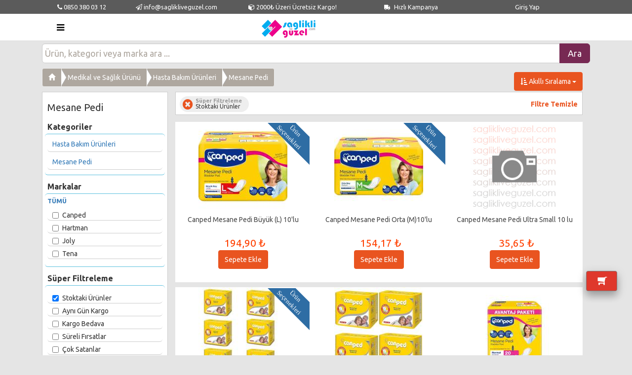

--- FILE ---
content_type: text/html; charset=utf-8
request_url: https://www.saglikliveguzel.com/mesane-pedi
body_size: 15852
content:


<!DOCTYPE html>
<html lang="tr">
<head><meta charset="utf-8" /><title>
	Mesane Pedi Ürünleri  - www.saglikliveguzel.com
</title><meta name="robots" content="index,follow" /><meta name="viewport" content="width=device-width, initial-scale=1" /><link id="stylesheet" href="Content/bootswatch/united/bootstrap.min.css" rel="stylesheet" /><link href="style.css" rel="stylesheet" />
    <script src="js/jquery-1.9.1.min.js" type="text/javascript"></script>
    <link rel="manifest" href="/manifest.json" />
<link href="https://www.saglikliveguzel.com/mesane-pedi" rel="canonical" /><script>
                              (function(i,s,o,g,r,a,m){i['GoogleAnalyticsObject']=r;i[r]=i[r]||function(){
                              (i[r].q=i[r].q||[]).push(arguments)},i[r].l=1*new Date();a=s.createElement(o),
                              m=s.getElementsByTagName(o)[0];a.async=1;a.src=g;m.parentNode.insertBefore(a,m)
                              })(window,document,'script','https://www.google-analytics.com/analytics.js','ga');

                              ga('create', 'UA-28941819-1', 'auto');
                              ga('require', 'displayfeatures');
                              ga('send', 'pageview');

                            </script>
<!--Start of Tawk.to Script-->
<script type="text/javascript">
var Tawk_API=Tawk_API||{}, Tawk_LoadStart=new Date();
(function(){
var s1=document.createElement("script"),s0=document.getElementsByTagName("script")[0];
s1.async=true;
s1.src='https://embed.tawk.to/5a7c16f44b401e45400cc6f7/default';
s1.charset='UTF-8';
s1.setAttribute('crossorigin','*');
s0.parentNode.insertBefore(s1,s0);
})();
</script>
<!--End of Tawk.to Script--><meta name="description" content="Mesane Pedi Kategorisindeki Ürün Çeşitleri - www.saglikliveguzel.com" /><meta name="keywords" content="Mesane Pedi Kategorisindeki Ürünler - www.saglikliveguzel.com" /></head>
<body>
    <form method="post" action="mesane-pedi" id="form1">
<div class="aspNetHidden">
<input type="hidden" name="__EVENTTARGET" id="__EVENTTARGET" value="" />
<input type="hidden" name="__EVENTARGUMENT" id="__EVENTARGUMENT" value="" />
<input type="hidden" name="__LASTFOCUS" id="__LASTFOCUS" value="" />
<input type="hidden" name="__VSTATE" id="__VSTATE" value="H4sIAAAAAAAEAPvPyJ/[base64]" />
<input type="hidden" name="__VIEWSTATE" id="__VIEWSTATE" value="" />
</div>

<script type="text/javascript">
//<![CDATA[
var theForm = document.forms['form1'];
if (!theForm) {
    theForm = document.form1;
}
function __doPostBack(eventTarget, eventArgument) {
    if (!theForm.onsubmit || (theForm.onsubmit() != false)) {
        theForm.__EVENTTARGET.value = eventTarget;
        theForm.__EVENTARGUMENT.value = eventArgument;
        theForm.submit();
    }
}
//]]>
</script>


<script src="/WebResource.axd?d=pynGkmcFUV13He1Qd6_TZMsBEms7mK6xUz_WGKn-EosrsSYvH3mM7UmI0szIB4Cpdfrpggnsw_BjOn7KHa75eQ2&amp;t=638568712371266408" type="text/javascript"></script>


<script src="/ScriptResource.axd?d=-hWgzzc51ZwHs0MEaUGmH-KSjU7v3H00yzJSHTPdjW12xE44j-qxaepWkDjMMHjoAvfYD3FY-IvRrL5NPkzVuZXU21Js4fQK-odP3y1pZIrEN_1gTAlTn7E7aoBccMOQqCIvheFCf1tgDMggoynBacnXeIfi8R5K2YUGMauXBSo1&amp;t=ffffffffc820c398" type="text/javascript"></script>
<script src="/ScriptResource.axd?d=jjDFSH1pTaNiK07zYEYvy4PYtPZS58qYCTvWl9F1JEhGWBcY7u2WfhBVbmjkIpaOh6d15clnWNA2uDuf34cnVq9aBpEjtNZUWgoh3CbNI7DeEsij0ErAB7DlOxJd3iYV1QUatGN8WmUp-_uLqP9tPImlJtY7qFgQNKxoB6bIIfU1&amp;t=ffffffffc820c398" type="text/javascript"></script>
<script src="/ScriptResource.axd?d=eE6V8nDbUVn0gtG6hKNX_DEZj2yaDBH2UwBfH9ETW-jKV9enR_gfcI9UtRL-fcYAuKPpRePgFvG6EF3o-TG_f6aSSQvgMdSVzg33OzZA29CkKnXsw2ekivHpDzUQh0uE0&amp;t=ffffffffb56adc1f" type="text/javascript"></script>
<script src="/ScriptResource.axd?d=YHwlFrYKwppzg-S-6P-f5uNsQU9_5lFgP6kH8IfFNBVKcsNJncWrCG9NtPmY3uHCTeGQ28wZtz3oHTB_qUk8ZntjNntwEzfJnvLQJyWs0fYbVJObM2jjY5y5Jczchzz8_MmXUsthIA0ZWmGSAE9xOQ2&amp;t=ffffffffb56adc1f" type="text/javascript"></script>
<script src="/ScriptResource.axd?d=mcAASOSteirJeuV-3by3UQW9V9iYrYmavG4Ru9jJqLqGKRQAUgvQrTgjPBUF8RK6PbUGnMMmMhoZm2s8P2T_R0NdXBmNx9-3j4vzBIHtTN01&amp;t=ffffffffb56adc1f" type="text/javascript"></script>
<script src="/ScriptResource.axd?d=jwf4VSQi7LeShc44FJ-gARxlipPzcOE4Kxeff16YPe6KXHe-B4jOHsxSE7ZyOtpSVBRWApsUVRPxGS28x7rOVmC6DVJc7PrgXGR2aDgCp7d59h_l2Y7DZOjxuJySHJwo0&amp;t=ffffffffb56adc1f" type="text/javascript"></script>
<script src="/ScriptResource.axd?d=nai7mGcYyE2dix_TwveLDSqiMx3ylyg8kY_kPdfnsDT2t3Uiu_6p2yusIdlzXeUTAUzr8FW2ftKSvoeUjptOmxpbCPxmqSjnPwvcUMoWaIFjqSvED12foUQfN5Rts1XQ0&amp;t=ffffffffb56adc1f" type="text/javascript"></script>
<script src="/ScriptResource.axd?d=LQ1q2RBSthBAZhliMjtG_wHkV1TLb8xAukR0j4Yd_Fontv7vw3VME63mlpCkPVhrteXSu33ZX4ndaT27ZGXkEfo2Jnfh72AOJZt_6NEECK9NOKhkJGB760EFXb8VWXmy0&amp;t=ffffffffb56adc1f" type="text/javascript"></script>
<script src="/ScriptResource.axd?d=HEFpVKbnoeQjkjHkFKu3MGGxOLmslViC1KDEYBSbjOcIzxJntqCa9kNwzlzhmM4SPNCM-fwAjVtWKpWJZrbyRpsv9zWTdVUf4H2V9CIzm0taGUOJnwGb_TuxKsZnH_Uy0&amp;t=ffffffffb56adc1f" type="text/javascript"></script>
<script src="/ScriptResource.axd?d=VOYD8Xe7kQA0lniBYXVpAkD22x51PfFznk1S7xQgCxZEzQKjfwV4NTt8o5buPBWIkJyMF9j-Z0fCBKwIMICPJCDwp7bgkFJvnELFtzQLLjOZL6yUdd3hQq1szs0Zw_ib0&amp;t=ffffffffb56adc1f" type="text/javascript"></script>
<script src="/ScriptResource.axd?d=24039AtbfhsNBYQDFUMYHNk3-4JZsiziBQrIofqV1sAAnr5K-DRdgpkY8KAd1tOQtdMJGtOF_THCbZuhRGadAQ_G2PQL4IpxEX6ookwQqFs1&amp;t=ffffffffb56adc1f" type="text/javascript"></script>
<script src="/ScriptResource.axd?d=iDJsJb59XB5efowLsFnqULl60RMWUglynBFE_OnwRbJuhM1cRkwfEesp0xTojSYhU_sLnfVsiyrsLaIgkCy5nV57bEiFxLTrFQlViRda6wCa0bWNcLUOqO1tc_ViONiU0&amp;t=ffffffffb56adc1f" type="text/javascript"></script>
<script type="text/javascript">
//<![CDATA[
var PageMethods = function() {
PageMethods.initializeBase(this);
this._timeout = 0;
this._userContext = null;
this._succeeded = null;
this._failed = null;
}
PageMethods.prototype = {
_get_path:function() {
 var p = this.get_path();
 if (p) return p;
 else return PageMethods._staticInstance.get_path();},
GetCompletionList:function(prefixText,count,succeededCallback, failedCallback, userContext) {
return this._invoke(this._get_path(), 'GetCompletionList',false,{prefixText:prefixText,count:count},succeededCallback,failedCallback,userContext); },
SepeteEkle:function(urunId,succeededCallback, failedCallback, userContext) {
return this._invoke(this._get_path(), 'SepeteEkle',false,{urunId:urunId},succeededCallback,failedCallback,userContext); },
AddFavori:function(id,succeededCallback, failedCallback, userContext) {
return this._invoke(this._get_path(), 'AddFavori',false,{id:id},succeededCallback,failedCallback,userContext); },
FiyatAlarmi:function(id,succeededCallback, failedCallback, userContext) {
return this._invoke(this._get_path(), 'FiyatAlarmi',false,{id:id},succeededCallback,failedCallback,userContext); },
StokAlarmi:function(id,succeededCallback, failedCallback, userContext) {
return this._invoke(this._get_path(), 'StokAlarmi',false,{id:id},succeededCallback,failedCallback,userContext); },
DeleteFavori:function(id,succeededCallback, failedCallback, userContext) {
return this._invoke(this._get_path(), 'DeleteFavori',false,{id:id},succeededCallback,failedCallback,userContext); },
DeleteStokFiyatHatirlatma:function(id,succeededCallback, failedCallback, userContext) {
return this._invoke(this._get_path(), 'DeleteStokFiyatHatirlatma',false,{id:id},succeededCallback,failedCallback,userContext); },
ResetCount:function(succeededCallback, failedCallback, userContext) {
return this._invoke(this._get_path(), 'ResetCount',false,{},succeededCallback,failedCallback,userContext); }}
PageMethods.registerClass('PageMethods',Sys.Net.WebServiceProxy);
PageMethods._staticInstance = new PageMethods();
PageMethods.set_path = function(value) { PageMethods._staticInstance.set_path(value); }
PageMethods.get_path = function() { return PageMethods._staticInstance.get_path(); }
PageMethods.set_timeout = function(value) { PageMethods._staticInstance.set_timeout(value); }
PageMethods.get_timeout = function() { return PageMethods._staticInstance.get_timeout(); }
PageMethods.set_defaultUserContext = function(value) { PageMethods._staticInstance.set_defaultUserContext(value); }
PageMethods.get_defaultUserContext = function() { return PageMethods._staticInstance.get_defaultUserContext(); }
PageMethods.set_defaultSucceededCallback = function(value) { PageMethods._staticInstance.set_defaultSucceededCallback(value); }
PageMethods.get_defaultSucceededCallback = function() { return PageMethods._staticInstance.get_defaultSucceededCallback(); }
PageMethods.set_defaultFailedCallback = function(value) { PageMethods._staticInstance.set_defaultFailedCallback(value); }
PageMethods.get_defaultFailedCallback = function() { return PageMethods._staticInstance.get_defaultFailedCallback(); }
PageMethods.set_enableJsonp = function(value) { PageMethods._staticInstance.set_enableJsonp(value); }
PageMethods.get_enableJsonp = function() { return PageMethods._staticInstance.get_enableJsonp(); }
PageMethods.set_jsonpCallbackParameter = function(value) { PageMethods._staticInstance.set_jsonpCallbackParameter(value); }
PageMethods.get_jsonpCallbackParameter = function() { return PageMethods._staticInstance.get_jsonpCallbackParameter(); }
PageMethods.set_path("Urunler.aspx");
PageMethods.GetCompletionList= function(prefixText,count,onSuccess,onFailed,userContext) {PageMethods._staticInstance.GetCompletionList(prefixText,count,onSuccess,onFailed,userContext); }
PageMethods.SepeteEkle= function(urunId,onSuccess,onFailed,userContext) {PageMethods._staticInstance.SepeteEkle(urunId,onSuccess,onFailed,userContext); }
PageMethods.AddFavori= function(id,onSuccess,onFailed,userContext) {PageMethods._staticInstance.AddFavori(id,onSuccess,onFailed,userContext); }
PageMethods.FiyatAlarmi= function(id,onSuccess,onFailed,userContext) {PageMethods._staticInstance.FiyatAlarmi(id,onSuccess,onFailed,userContext); }
PageMethods.StokAlarmi= function(id,onSuccess,onFailed,userContext) {PageMethods._staticInstance.StokAlarmi(id,onSuccess,onFailed,userContext); }
PageMethods.DeleteFavori= function(id,onSuccess,onFailed,userContext) {PageMethods._staticInstance.DeleteFavori(id,onSuccess,onFailed,userContext); }
PageMethods.DeleteStokFiyatHatirlatma= function(id,onSuccess,onFailed,userContext) {PageMethods._staticInstance.DeleteStokFiyatHatirlatma(id,onSuccess,onFailed,userContext); }
PageMethods.ResetCount= function(onSuccess,onFailed,userContext) {PageMethods._staticInstance.ResetCount(onSuccess,onFailed,userContext); }
//]]>
</script>

        <script type="text/javascript">
//<![CDATA[
Sys.WebForms.PageRequestManager._initialize('ctl00$ScriptManager1', 'form1', ['tctl00$UpdatePanel1','UpdatePanel1'], [], [], 90, 'ctl00');
//]]>
</script>

        <header class="hidden-xs hidden-sm">
            <div class="container">
                <div class="col-md-2">
                    <a href="tel:08503800312"><i class="fa fa-phone"></i> 0850 380 03 12</a>
                </div>
                <div class="col-md-2">
                    <a href="/cdn-cgi/l/email-protection#224b4c444d625143454e4b494e4b5447455758474e0c414d4f" style="white-space: nowrap;"><i class="fa fa-send-o "></i> <span class="__cf_email__" data-cfemail="0b62656d644b786a6c67626067627d6e6c7e716e6725686466">[email&#160;protected]</span></a>
                </div>
                <div class="col-md-3">
                    <a href="#"><i class="fa fa-cube "></i> 2000₺ Üzeri Ücretsiz Kargo!</a>
                </div>
                <div class="col-md-2">
                    <a href="/Kampanyalar.aspx"><i class="fa fa-truck icon180cevir"></i> Hızlı Kampanya</a>
                </div>
                <div class="col-md-3">
                    <a href='UyeGiris.aspx'>Giriş Yap</a>
                </div>
            </div>

        </header>

        

        <nav class="navbar navbar-default navbar-brand-top bootsnav">
            <div class="container">
                <!-- Start Header Navigation -->
                <div style="width: 100%" class="col-md-12">
                    <div class='attr-nav hidden-lg hidden-md'>
                                                        <ul>
                                                            <li>
                                                                <a href='UyeGiris.aspx'>
                                                                    <i class='fa fa-2x fa-user-circle'></i> Giriş
                                                                </a>
                                                            </li>
                                                        </ul>
                                                    </div>
                    <div class="navbar-header temp">
                        <button type="button" class="navbar-toggle" data-toggle="collapse" data-target="#navbar-menu">
                            <i class="fa fa-bars"></i>
                        </button>
                        <a class="navbar-brand" href="Default.aspx">
                            <img src="/images/logo.png" width="220" height="77" class="logo img-responsive" alt=""></a>
                    </div>
                    <div class="col-md-9 pull-right hidden-xs hidden-sm hidden-md marginTop40px">
                        <div class="col-md-12 satirAyar text-center">
                            <input name="ctl00$txtArama1" type="text" onchange="AramaTextChanged($(this).val());setTimeout(&#39;__doPostBack(\&#39;ctl00$txtArama1\&#39;,\&#39;\&#39;)&#39;, 0)" onkeypress="if (WebForm_TextBoxKeyHandler(event) == false) return false;" id="txtArama1" class="form-control input-lg search-box solaDaya" placeholder="Ürün, kategori veya marka ara ..." style="height: 40px;" />
                            <span class="input-group-btn">
                                <input type="submit" name="ctl00$btnAra1" value="Ara" id="btnAra1" class="btn btn-info btn-lg solaDaya" type="button" style="margin-left: -5px; padding: 7px 16px;" />
                            </span>
                            
                        </div>
                    </div>
                </div>
                <!-- End Header Navigation -->

                <!-- Collect the nav links, forms, and other content for toggling -->
                <div class="collapse navbar-collapse" id="navbar-menu">
                    <ul class="nav navbar-nav" data-in="fadeInDown" data-out="fadeOutUp">
                        <li class='dropdown megamenu-fw'>
<a href='#' class='dropdown-toggle' data-toggle='dropdown'><strong>Anne Bebek</strong></span></a>
<ul class='dropdown-menu megamenu-content' role='menu' style='list-style: none;'>
<li>
<div class='row'>
<div class='col-menu col-md-3'>
<h6 class='title' ><a href='oyuncak-aktivite'>Oyuncak Aktivite</a></h6>
<div class='content'>
<ul class='menu-col'>
 <li><a href='emekleme-oyuncaklari'>Emekleme Oyuncakları</a></li>
 <li><a href='banyo-oyuncaklari'>Banyo Oyuncakları</a></li>
 <li><a href='dis-kasiyicilar-ve-cingiraklar'>Diş Kaşıyıcılar ve Çıngıraklar</a></li>
 <li><a href='egitici-aktivite-oyuncaklari'>Eğitici Aktivite Oyuncakları</a></li>
 <li><a href='mama-sandelyesi-oyuncaklari'>Mama Sandelyesi Oyuncakları</a></li>
 <li><a href='oyun-halilari'>Oyun Halıları</a></li>
 <li><a href='isikli-sesli-ve-hareketli-oyuncaklar'>Işıklı Sesli ve Hareketli Oyuncaklar</a></li>
 <li><a href='anakucagi-ve-puset-oyuncaklari'>Anakucağı Ve Puset Oyuncakları</a></li>
 <li><a href='ilk-adim-araclari'>İlk Adım Araçları</a></li>
 <li><a href='pelus-oyuncaklar'>Peluş Oyuncaklar</a></li>
 <li><a href='yatak-oyuncaklari'>Yatak Oyuncakları</a></li>
 <li><a href='donence'>Dönence</a></li>
 <li><a href='kumandali-oyuncaklar'>Kumandalı Oyuncaklar</a></li>
 <li><a href='surtmeli-oyuncaklar'>Sürtmeli Oyuncaklar</a></li>
 <li><a href='oyun-cadiri'>Oyun Çadırı</a></li>
 <li><a href='gece-lambasi'>Gece Lambası</a></li>
 <li><a href='cocuk-taburesi-sandalyesi--masasi'>Çocuk Taburesi Sandalyesi  Masası</a></li>
 <li><a href='sallanan-oyuncaklar'>Sallanan Oyuncaklar</a></li>
 <li><a href='bahce-park-oyuncaklari'>Bahçe Park Oyuncakları</a></li>
 <li><a href='oyuncak-bebekler'>Oyuncak Bebekler</a></li>
 <li><a href='oyun-hamuru'>Oyun Hamuru</a></li>
 <li><a href='oyuncak-arabalar'>Oyuncak Arabalar</a></li>
 <li><a href='yazi-tahtasi'>Yazı Tahtası</a></li>
 <li><a href='oyun-ve-evcilik-setleri'>Oyun ve Evcilik Setleri</a></li>
 <li><a href='kiz-oyuncaklari'>Kız Oyuncakları</a></li>
 <li><a href='puzzle-ve-lego'>Puzzle ve Lego</a></li>
 <li><a href='erkek-oyuncalari'>Erkek Oyuncaları</a></li>
 <li><a href='karakter-oyuncaklari'>Karakter Oyuncakları</a></li>
 <li><a href='kutu-oyunlari'>Kutu Oyunları</a></li>
 <li><a href='nerf'>Nerf</a></li>
 <li><a href='hobi-oyuncaklari'>Hobi Oyuncakları</a></li>
 <li><a href='havuz-oyuncaklari'>Havuz Oyuncakları</a></li>
 <li><a href='simit--bot'>Simit - Bot</a></li>
 <li><a href='cingirak-ve-dislikler'>Çıngırak ve Dişlikler</a></li>
</ul></div>
</div>
<div class='col-menu col-md-3'>
<h6 class='title' ><a href='hamile-anne-bakim-urunleri'>Hamile Anne Bakım Ürünleri</a></h6>
<div class='content'>
<ul class='menu-col'>
 <li><a href='hamile-catlak-onleyici'>Hamile Çatlak Önleyici</a></li>
 <li><a href='anneler-icin-gida-takviyesi'>Anneler İçin Gıda Takviyesi</a></li>
 <li><a href='hamile-destek-minderi'>Hamile Destek Minderi</a></li>
 <li><a href='hamile-ciltvucut-bakim-kremleri'>Hamile Cilt-Vücut Bakım Kremleri</a></li>
</ul></div>
<h6 class='title' class='margintop25px'><a href='bebek-arac-gerec'>Bebek Araç Gereç</a></h6>
<div class='content'>
<ul class='menu-col'>
 <li><a href='bisikletler'>Bisikletler</a></li>
 <li><a href='akulu-arabalar'>Akülü Arabalar</a></li>
 <li><a href='bebek-arabasi'>Bebek Arabası</a></li>
 <li><a href='portbebe-ve-tasima-setleri'>Portbebe ve Taşıma Setleri</a></li>
 <li><a href='hoppala'>Hoppala</a></li>
 <li><a href='oto-koltugu-ana-kucagi'>Oto Koltuğu Ana Kucağı</a></li>
 <li><a href='mama-sandalyesi'>Mama Sandalyesi</a></li>
 <li><a href='bebek-kangurusu'>Bebek Kangurusu</a></li>
 <li><a href='yurutecler'>Yürüteçler</a></li>
 <li><a href='bebek-salincaklari'>Bebek Salıncakları</a></li>
</ul></div>
<h6 class='title' class='margintop25px'><a href='emzirme-urunleri'>Emzirme Ürünleri</a></h6>
<div class='content'>
<ul class='menu-col'>
 <li><a href='emziren-anne-icecekleri-ve-gidalari'>Emziren Anne İçecekleri ve Gıdaları</a></li>
 <li><a href='gogus-pompasi'>Göğüs Pompası</a></li>
 <li><a href='emzirme-yastigi'>Emzirme Yastığı</a></li>
 <li><a href='sut-saklama-poseti-ve-kaplari'>Süt Saklama Poşeti ve Kapları</a></li>
 <li><a href='gogus-koruyucu'>Göğüs Koruyucu</a></li>
 <li><a href='gogus-kremi'>Göğüs Kremi</a></li>
 <li><a href='meme-ucu-cikarici'>Meme Ucu Çıkarıcı</a></li>
 <li><a href='gogus-pedi'>Göğüs Pedi</a></li>
 <li><a href='emzirme-onlugu'>Emzirme Önlüğü</a></li>
</ul></div>
</div>
<div class='col-menu col-md-3'>
<h6 class='title' ><a href='bebek-guvenlik'>Bebek Güvenlik</a></h6>
<div class='content'>
<ul class='menu-col'>
 <li><a href='seyahatte-guvenlik'>Seyahatte Güvenlik</a></li>
 <li><a href='evde-guvenlik-urunleri'>Evde Güvenlik Ürünleri</a></li>
 <li><a href='bebek-telsizleri-ve-kameralari'>Bebek Telsizleri ve Kameraları</a></li>
</ul></div>
<h6 class='title' class='margintop25px'><a href='bebek-bakim-banyo-ve-saglik-'>Bebek Bakım Banyo ve Sağlık </a></h6>
<div class='content'>
<ul class='menu-col'>
 <li><a href='bebek-cocuk-kitaplari'>Bebek Çocuk Kitapları</a></li>
 <li><a href='bebek-tuvalet-egitimi'>Bebek Tuvalet Eğitimi</a></li>
 <li><a href='bebek-banyo'>Bebek Banyo</a></li>
 <li><a href='bebek-bakim'>Bebek Bakım</a></li>
 <li><a href='bebek-deterjani'>Bebek Deterjanı</a></li>
 <li><a href='bebek-saglik-urunleri'>Bebek Sağlık Ürünleri</a></li>
 <li><a href='bebek-bezi-mendil-alt-acma'>Bebek Bezi Mendil Alt Açma</a></li>
</ul></div>
</div>
<div class='col-menu col-md-3'>
<h6 class='title' ><a href='bebek-odasi'>Bebek Odası</a></h6>
<div class='content'>
<ul class='menu-col'>
 <li><a href='bebek-yataklari'>Bebek Yatakları</a></li>
 <li><a href='bebek-cocuk-koltugu-sandalyesi-'>Bebek Çocuk Koltuğu Sandalyesi </a></li>
 <li><a href='bebek-odasi-tekstil'>Bebek Odası Tekstil</a></li>
 <li><a href='bebek-odasi-aksesuar'>Bebek Odası Aksesuar</a></li>
 <li><a href='bebek-odasi-mobilyalari'>Bebek Odası Mobilyaları</a></li>
 <li><a href='park-yatak-ve-oyun-parki'>Park Yatak ve Oyun Parkı</a></li>
</ul></div>
</div>
<div class='col-menu col-md-3'>
<h6 class='title' ><a href='bebek-beslenme'>Bebek Beslenme</a></h6>
<div class='content'>
<ul class='menu-col'>
 <li><a href='bebek-mamalari'>Bebek Mamaları</a></li>
 <li><a href='beslenme-gerecleri'>Beslenme Gereçleri</a></li>
 <li><a href='biberon-ve-aksesuarlari'>Biberon ve Aksesuarları</a></li>
 <li><a href='emzik-ve-aksesuarlari'>Emzik ve Aksesuarları</a></li>
</ul></div>
</div>
</div></li></ul></li>
<li class='dropdown megamenu-fw'>
<a href='#' class='dropdown-toggle' data-toggle='dropdown'><strong>Güneş Ürünleri</strong></span></a>
<ul class='dropdown-menu megamenu-content' role='menu' style='list-style: none;'>
<li>
<div class='row'>
<div class='col-menu col-md-3'>
<h6 class='title' ><a href='gunes-gozlugu-aksesuar'>Güneş Gözlüğü Aksesuar</a></h6>
<div class='content'>
<ul class='menu-col'>
 <li><a href='erkek-gunes-gozlugu'>Erkek Güneş Gözlüğü</a></li>
 <li><a href='cocuk-gunes-gozlugu'>Çocuk Güneş Gözlüğü</a></li>
 <li><a href='bayan-gunes-gozlugu'>Bayan Güneş Gözlüğü</a></li>
 <li><a href='unisex-gunes-gozlugu'>Unisex Güneş Gözlüğü</a></li>
 <li><a href='saatler'>Saatler</a></li>
</ul></div>
</div>
<div class='col-menu col-md-3'>
<h6 class='title' ><a href='gunes-koruyucu-kremlosyon'>Güneş Koruyucu Krem-Losyon</a></h6>
<div class='content'>
<ul class='menu-col'>
</ul></div>
<h6 class='title' class='margintop25px'><a href='gunes-sonrasi-kremlosyon'>Güneş Sonrası Krem-Losyon</a></h6>
<div class='content'>
<ul class='menu-col'>
</ul></div>
</div>
<div class='col-menu col-md-3'>
<h6 class='title' ><a href='bebekcocuk-gunes-koruyucu'>Bebek-Çocuk Güneş Koruyucu</a></h6>
<div class='content'>
<ul class='menu-col'>
</ul></div>
<h6 class='title' class='margintop25px'><a href='bronzlastirici-kremlosyon'>Bronzlaştırıcı Krem-Losyon</a></h6>
<div class='content'>
<ul class='menu-col'>
</ul></div>
</div>
</div></li></ul></li>
<li class='dropdown megamenu-fw'>
<a href='#' class='dropdown-toggle' data-toggle='dropdown'><strong>Cilt ve Yüz Bakımı</strong></span></a>
<ul class='dropdown-menu megamenu-content' role='menu' style='list-style: none;'>
<li>
<div class='row'>
<div class='col-menu col-md-3'>
<h6 class='title' ><a href='erkek-bakim-urunleri'>Erkek Bakım Ürünleri</a></h6>
<div class='content'>
<ul class='menu-col'>
 <li><a href='tras-kolonyasi'>Traş Kolonyası</a></li>
 <li><a href='tras-sonrasi-losyon-krem'>Traş Sonrası Losyon, Krem</a></li>
 <li><a href='tras-kopugu-kremi'>Traş Köpüğü, Kremi</a></li>
</ul></div>
</div>
<div class='col-menu col-md-3'>
<h6 class='title' ><a href='peeling-etkili-urunler'>Peeling Etkili Ürünler</a></h6>
<div class='content'>
<ul class='menu-col'>
</ul></div>
<h6 class='title' class='margintop25px'><a href='kirisiklik-karsitianti-aging'>Kırışıklık Karşıtı-Anti Aging</a></h6>
<div class='content'>
<ul class='menu-col'>
</ul></div>
<h6 class='title' class='margintop25px'><a href='nemlendiriciduzenleyici'>Nemlendirici-Düzenleyici</a></h6>
<div class='content'>
<ul class='menu-col'>
</ul></div>
</div>
<div class='col-menu col-md-3'>
<h6 class='title' ><a href='cilt-temizleyicitonik'>Cilt Temizleyici/Tonik</a></h6>
<div class='content'>
<ul class='menu-col'>
</ul></div>
<h6 class='title' class='margintop25px'><a href='goz-ve-goz-cevresi-urunleri'>Göz ve Göz Çevresi Ürünleri</a></h6>
<div class='content'>
<ul class='menu-col'>
</ul></div>
<h6 class='title' class='margintop25px'><a href='aknegozenek-kontrolu'>Akne-Gözenek Kontrolü</a></h6>
<div class='content'>
<ul class='menu-col'>
</ul></div>
</div>
<div class='col-menu col-md-3'>
<h6 class='title' ><a href='cilt-kizariklik'>Cilt Kızarıklık</a></h6>
<div class='content'>
<ul class='menu-col'>
</ul></div>
<h6 class='title' class='margintop25px'><a href='gece-bakim-kremleri'>Gece Bakım Kremleri</a></h6>
<div class='content'>
<ul class='menu-col'>
</ul></div>
<h6 class='title' class='margintop25px'><a href='yuzcilt-maskesi'>Yüz-Cilt Maskesi</a></h6>
<div class='content'>
<ul class='menu-col'>
</ul></div>
</div>
<div class='col-menu col-md-3'>
<h6 class='title' ><a href='gunduz-bakim-kremleri'>Gündüz Bakım Kremleri</a></h6>
<div class='content'>
<ul class='menu-col'>
</ul></div>
</div>
<div class='col-menu col-md-3'>
<h6 class='title' ><a href='ciltyuz-leke-giderici'>Cilt-Yüz Leke Giderici</a></h6>
<div class='content'>
<ul class='menu-col'>
</ul></div>
</div>
<div class='col-menu col-md-3'>
<h6 class='title' ><a href='diger-bakim-kremleri'>Diğer Bakım Kremleri</a></h6>
<div class='content'>
<ul class='menu-col'>
</ul></div>
</div>
</div></li></ul></li>
<li class='dropdown megamenu-fw'>
<a href='#' class='dropdown-toggle' data-toggle='dropdown'><strong>Saç Bakımı ve Sağlığı</strong></span></a>
<ul class='dropdown-menu megamenu-content' role='menu' style='list-style: none;'>
<li>
<div class='row'>
<div class='col-menu col-md-3'>
<h6 class='title' ><a href='sac-dokulmesibakimi'>Saç Dökülmesi-Bakımı</a></h6>
<div class='content'>
<ul class='menu-col'>
</ul></div>
</div>
<div class='col-menu col-md-3'>
<h6 class='title' ><a href='sampuanlar'>Şampuanlar</a></h6>
<div class='content'>
<ul class='menu-col'>
</ul></div>
<h6 class='title' class='margintop25px'><a href='sabunlar-ve-sac-kremleri'>Sabunlar ve Saç Kremleri</a></h6>
<div class='content'>
<ul class='menu-col'>
</ul></div>
</div>
<div class='col-menu col-md-3'>
<h6 class='title' ><a href='firca-ve-taraklar'>Fırça ve Taraklar</a></h6>
<div class='content'>
<ul class='menu-col'>
</ul></div>
<h6 class='title' class='margintop25px'><a href='bit-ve-sirke-yokedici-urunleri'>Bit ve Sirke Yokedici Ürünleri</a></h6>
<div class='content'>
<ul class='menu-col'>
</ul></div>
</div>
<div class='col-menu col-md-3'>
<h6 class='title' ><a href='sac-boyasi'>Saç Boyası</a></h6>
<div class='content'>
<ul class='menu-col'>
</ul></div>
</div>
<div class='col-menu col-md-3'>
<h6 class='title' ><a href='jole-kopuk-ve-spreyler'>Jöle Köpük ve Spreyler</a></h6>
<div class='content'>
<ul class='menu-col'>
</ul></div>
</div>
</div></li></ul></li>
<li class='dropdown megamenu-fw'>
<a href='#' class='dropdown-toggle' data-toggle='dropdown'><strong>Ağız ve Diş Sağlığı</strong></span></a>
<ul class='dropdown-menu megamenu-content' role='menu' style='list-style: none;'>
<li>
<div class='row'>
<div class='col-menu col-md-3'>
<h6 class='title' ><a href='dis-macunlari'>Diş Macunları</a></h6>
<div class='content'>
<ul class='menu-col'>
</ul></div>
<h6 class='title' class='margintop25px'><a href='dis-fircalari'>Diş Fırçaları</a></h6>
<div class='content'>
<ul class='menu-col'>
</ul></div>
</div>
<div class='col-menu col-md-3'>
<h6 class='title' ><a href='gargara-sprey-agiz-sulari'>Gargara Sprey Ağız Suları</a></h6>
<div class='content'>
<ul class='menu-col'>
</ul></div>
<h6 class='title' class='margintop25px'><a href='dis-beyazlaticilar'>Diş Beyazlatıcılar</a></h6>
<div class='content'>
<ul class='menu-col'>
</ul></div>
</div>
<div class='col-menu col-md-3'>
<h6 class='title' ><a href='dis-ipleri'>Diş İpleri</a></h6>
<div class='content'>
<ul class='menu-col'>
</ul></div>
<h6 class='title' class='margintop25px'><a href='dis-protez-urunleri'>Diş Protez Ürünleri</a></h6>
<div class='content'>
<ul class='menu-col'>
</ul></div>
</div>
<div class='col-menu col-md-3'>
<h6 class='title' ><a href='nefes-tazeleyiciler'>Nefes Tazeleyiciler</a></h6>
<div class='content'>
<ul class='menu-col'>
</ul></div>
<h6 class='title' class='margintop25px'><a href='agiz-bakim-seti'>Ağız Bakım Seti</a></h6>
<div class='content'>
<ul class='menu-col'>
</ul></div>
</div>
<div class='col-menu col-md-3'>
<h6 class='title' ><a href='dudak-bakimi'>Dudak Bakımı</a></h6>
<div class='content'>
<ul class='menu-col'>
</ul></div>
</div>
<div class='col-menu col-md-3'>
<h6 class='title' ><a href='aft-ve-yara-kremi-spreyi'>Aft ve Yara Kremi Spreyi</a></h6>
<div class='content'>
<ul class='menu-col'>
</ul></div>
</div>
</div></li></ul></li>
<li class='dropdown megamenu-fw'>
<a href='#' class='dropdown-toggle' data-toggle='dropdown'><strong>Vücut Bakımı</strong></span></a>
<ul class='dropdown-menu megamenu-content' role='menu' style='list-style: none;'>
<li>
<div class='row'>
<div class='col-menu col-md-3'>
<h6 class='title' ><a href='kisisel-bakim-araclari'>Kişisel Bakım Araçları</a></h6>
<div class='content'>
<ul class='menu-col'>
 <li><a href='ayak-torpusu'>Ayak Törpüsü</a></li>
 <li><a href='ponza-tasi'>Ponza Taşı</a></li>
 <li><a href='tirnak-torpusu'>Tırnak Törpüsü</a></li>
 <li><a href='makas-ve-pens'>Makas ve Pens</a></li>
 <li><a href='tirnak-makasi'>Tırnak Makası</a></li>
 <li><a href='alliklar'>Allıklar</a></li>
 <li><a href='cimbizlar'>Cımbızlar</a></li>
 <li><a href='makyaj-gerecleri'>Makyaj Gereçleri</a></li>
 <li><a href='yuz-temizleme-fircasi'>Yüz Temizleme Fırçası</a></li>
 <li><a href='yuz-temizleme-sungeri'>Yüz Temizleme Süngeri</a></li>
 <li><a href='makyaj-cikarici-ve-temizleyici'>Makyaj Çıkarıcı ve Temizleyici</a></li>
 <li><a href='fondoten'>Fondoten</a></li>
 <li><a href='ruj-ve-dudak-kalemi'>Ruj ve Dudak kalemi</a></li>
 <li><a href='goz-kalemi-ve-rimeller'>Göz kalemi ve Rimeller</a></li>
 <li><a href='makyaj-cantalari'>Makyaj Çantaları</a></li>
 <li><a href='makyaj-setleri'>Makyaj Setleri</a></li>
 <li><a href='ayna'>Ayna</a></li>
 <li><a href='takma-kirpik'>Takma Kirpik</a></li>
 <li><a href='sac-fircasi-ve-tarak'>Saç Fırçası ve Tarak</a></li>
 <li><a href='kalemtras'>Kalemtraş</a></li>
 <li><a href='eldiven'>Eldiven</a></li>
 <li><a href='sac-kurutma-makineleri'>Saç Kurutma Makineleri</a></li>
 <li><a href='epilatorler'>Epilatörler</a></li>
 <li><a href='sac-tiras-makinalari'>Saç Tıraş Makinaları</a></li>
 <li><a href='sakal-tiras-makinalari'>Sakal Tıraş Makinaları</a></li>
 <li><a href='oje-cila-aseton'>Oje Cila Aseton</a></li>
 <li><a href='banyo-urunleri'>Banyo Ürünleri</a></li>
 <li><a href='pamuk'>Pamuk</a></li>
 <li><a href='makyaj-temizleme-pamugu'>Makyaj Temizleme Pamuğu</a></li>
 <li><a href='kulak-temizleme-cubugu'>Kulak Temizleme Çubuğu</a></li>
 <li><a href='yuz-saunasi'>Yüz Saunası</a></li>
</ul></div>
</div>
<div class='col-menu col-md-3'>
<h6 class='title' ><a href='el-ayak-tirnak-bakimi'>El Ayak Tırnak Bakımı</a></h6>
<div class='content'>
<ul class='menu-col'>
 <li><a href='ayak-ve-bacak-bakim-urunleri'>Ayak ve Bacak Bakım Ürünleri</a></li>
 <li><a href='el-bakim-kremleri'>El Bakım Kremleri</a></li>
 <li><a href='tirnak-bakimi'>Tırnak Bakımı</a></li>
 <li><a href='nasir-ve-sigil-'>Nasır ve Siğil </a></li>
 <li><a href='ojeler-ve-cilalar'>Ojeler ve Cilalar</a></li>
 <li><a href='manikur-ve-pedikur-urunleri'>Manikür ve Pedikür Ürünleri</a></li>
 <li><a href='tirnak-susleme-urunleri'>Tırnak Süsleme Ürünleri</a></li>
 <li><a href='el-cilt-dezenfektanlari'>El Cilt Dezenfektanları</a></li>
 <li><a href='vazelin'>Vazelin</a></li>
</ul></div>
</div>
<div class='col-menu col-md-3'>
<h6 class='title' ><a href='tuy-dokucuagda-urunleri'>Tüy Dökücü-Ağda Ürünleri</a></h6>
<div class='content'>
<ul class='menu-col'>
</ul></div>
<h6 class='title' class='margintop25px'><a href='deodorantrollon'>Deodorant/Roll-on</a></h6>
<div class='content'>
<ul class='menu-col'>
</ul></div>
<h6 class='title' class='margintop25px'><a href='masaj-yaglari'>Masaj Yağları</a></h6>
<div class='content'>
<ul class='menu-col'>
</ul></div>
<h6 class='title' class='margintop25px'><a href='kolonyalar'>Kolonyalar</a></h6>
<div class='content'>
<ul class='menu-col'>
</ul></div>
<h6 class='title' class='margintop25px'><a href='vucut-catlak-urunleri'>Vücut Çatlak Ürünleri</a></h6>
<div class='content'>
<ul class='menu-col'>
</ul></div>
<h6 class='title' class='margintop25px'><a href='vucut-losyonnemlendirici'>Vücut Losyon-Nemlendirici</a></h6>
<div class='content'>
<ul class='menu-col'>
</ul></div>
<h6 class='title' class='margintop25px'><a href='vucut-temizligi'>Vücut Temizliği</a></h6>
<div class='content'>
<ul class='menu-col'>
</ul></div>
<h6 class='title' class='margintop25px'><a href='form-destek-urunleri'>Form Destek Ürünleri</a></h6>
<div class='content'>
<ul class='menu-col'>
</ul></div>
<h6 class='title' class='margintop25px'><a href='kulak-temizligi-ve-bakimi'>Kulak Temizliği Ve Bakımı</a></h6>
<div class='content'>
<ul class='menu-col'>
</ul></div>
</div>
<div class='col-menu col-md-3'>
<h6 class='title' ><a href='hijyenik-pedtampon'>Hijyenik Ped-Tampon</a></h6>
<div class='content'>
<ul class='menu-col'>
</ul></div>
<h6 class='title' class='margintop25px'><a href='kadin-parfumu'>Kadın Parfümü</a></h6>
<div class='content'>
<ul class='menu-col'>
</ul></div>
<h6 class='title' class='margintop25px'><a href='erkek-parfumu'>Erkek Parfümü</a></h6>
<div class='content'>
<ul class='menu-col'>
</ul></div>
<h6 class='title' class='margintop25px'><a href='gul-suyu'>Gül Suyu</a></h6>
<div class='content'>
<ul class='menu-col'>
</ul></div>
<h6 class='title' class='margintop25px'><a href='oda-kokulari'>Oda Kokuları</a></h6>
<div class='content'>
<ul class='menu-col'>
</ul></div>
<h6 class='title' class='margintop25px'><a href='genital-bolge-temizligi'>Genital Bölge Temizliği</a></h6>
<div class='content'>
<ul class='menu-col'>
</ul></div>
<h6 class='title' class='margintop25px'><a href='banyo-ve-masaj-yaglari'>Banyo ve Masaj Yağları</a></h6>
<div class='content'>
<ul class='menu-col'>
</ul></div>
<h6 class='title' class='margintop25px'><a href='dus-jelleri-ve-sampuanlar'>Duş Jelleri ve Şampuanlar</a></h6>
<div class='content'>
<ul class='menu-col'>
</ul></div>
<h6 class='title' class='margintop25px'><a href='selulit-giderici-inceltici-ve-sikilastiricilar'>Selülit Giderici İnceltici ve Sıkılaştırıcılar</a></h6>
<div class='content'>
<ul class='menu-col'>
</ul></div>
</div>
</div></li></ul></li>
<li class='dropdown megamenu-fw'>
<a href='#' class='dropdown-toggle' data-toggle='dropdown'><strong>Giyim</strong></span></a>
<ul class='dropdown-menu megamenu-content' role='menu' style='list-style: none;'>
<li>
<div class='row'>
<div class='col-menu col-md-3'>
<h6 class='title' ><a href='bebek-giyim'>Bebek Giyim</a></h6>
<div class='content'>
<ul class='menu-col'>
 <li><a href='bebek-corap'>Bebek Çorap</a></li>
 <li><a href='premature-giyim'>Prematüre Giyim</a></li>
 <li><a href='esofman-takimi'>Eşofman Takımı</a></li>
 <li><a href='bebek-ayakkabi-patik'>Bebek Ayakkabı Patik</a></li>
 <li><a href='bebek-ic-giyim'>Bebek İç Giyim</a></li>
 <li><a href='zibin-seti-hastane-cikislari'>Zıbın Seti Hastane Çıkışları</a></li>
 <li><a href='mevlut-takimi'>Mevlüt Takımı</a></li>
 <li><a href='bebek-alt-ust-takimi'>Bebek Alt Üst Takımı</a></li>
 <li><a href='bebek-ust-giyim'>Bebek Üst Giyim</a></li>
 <li><a href='bebek-alt-giyim'>Bebek Alt Giyim</a></li>
 <li><a href='bebek-cocuk-pijama'>Bebek Çocuk Pijama</a></li>
 <li><a href='bebek-kundagi'>Bebek Kundağı</a></li>
 <li><a href='bebek-uyku-tulumu'>Bebek Uyku Tulumu</a></li>
 <li><a href='bebek-giyim-aksesuarlari'>Bebek Giyim Aksesuarları</a></li>
</ul></div>
</div>
<div class='col-menu col-md-3'>
<h6 class='title' ><a href='hamile-giyim'>Hamile Giyim</a></h6>
<div class='content'>
<ul class='menu-col'>
 <li><a href='hamile-ic-giyim'>Hamile İç Giyim</a></li>
 <li><a href='hamile-uyku-kiyafetleri'>Hamile Uyku Kıyafetleri</a></li>
 <li><a href='hamile-dis-giyim'>Hamile Dış Giyim</a></li>
</ul></div>
</div>
</div></li></ul></li>
<li class='dropdown megamenu-fw'>
<a href='#' class='dropdown-toggle' data-toggle='dropdown'><strong>Medikal ve Sağlık Ürünü</strong></span></a>
<ul class='dropdown-menu megamenu-content' role='menu' style='list-style: none;'>
<li>
<div class='row'>
<div class='col-menu col-md-3'>
<h6 class='title' ><a href='testolcum-cubuklari'>Test-Ölçüm Çubukları</a></h6>
<div class='content'>
<ul class='menu-col'>
 <li><a href='gebelik-testleri'>Gebelik Testleri</a></li>
 <li><a href='ovulasyon-kitleri'>Ovülasyon Kitleri</a></li>
 <li><a href='kisirlik-testi'>Kısırlık Testi</a></li>
</ul></div>
<h6 class='title' class='margintop25px'><a href='varis-coraplari'>Varis Çorapları</a></h6>
<div class='content'>
<ul class='menu-col'>
 <li><a href='diz-alti-varis-corabi'>Diz altı Varis Çorabı</a></li>
 <li><a href='diz-ustu-varis-corabi'>Diz Üstü Varis Çorabı</a></li>
 <li><a href='kulotlu-varis-corabi'>Külotlu Varis Çorabı</a></li>
 <li><a href='hamile-varis-corabi'>Hamile Varis Çorabı</a></li>
</ul></div>
<h6 class='title' class='margintop25px'><a href='korseler-ve-dizlikler'>Korseler ve Dizlikler</a></h6>
<div class='content'>
<ul class='menu-col'>
 <li><a href='dik-durus-korsesi'>Dik Duruş Korsesi</a></li>
 <li><a href='bel-korsesi'>Bel Korsesi</a></li>
 <li><a href='karin-korsesi'>Karın Korsesi</a></li>
 <li><a href='dizlik'>Dizlik</a></li>
 <li><a href='tendon-bandi'>Tendon Bandı</a></li>
</ul></div>
</div>
<div class='col-menu col-md-3'>
<h6 class='title' ><a href='bileklik-atel-omuzluk-ve-dirseklik'>Bileklik Atel Omuzluk ve Dirseklik</a></h6>
<div class='content'>
<ul class='menu-col'>
 <li><a href='ateller'>Ateller</a></li>
 <li><a href='bileklik'>Bileklik</a></li>
 <li><a href='dirseklik'>Dirseklik</a></li>
 <li><a href='omuz-kol-askisi-omuzluk'>Omuz Kol Askısı, Omuzluk</a></li>
</ul></div>
<h6 class='title' class='margintop25px'><a href='boyunluk-tabanlik-yastik-oturma-minderi'>Boyunluk Tabanlık Yastık Oturma Minderi</a></h6>
<div class='content'>
<ul class='menu-col'>
 <li><a href='tabanlik-topukluk'>Tabanlık, Topukluk</a></li>
 <li><a href='oturma-minderi'>Oturma Minderi</a></li>
 <li><a href='boyunluk'>Boyunluk</a></li>
 <li><a href='yastik'>Yastık</a></li>
</ul></div>
</div>
<div class='col-menu col-md-3'>
<h6 class='title' ><a href='bitkisel-destek-urunleri'>Bitkisel Destek Ürünleri</a></h6>
<div class='content'>
<ul class='menu-col'>
</ul></div>
<h6 class='title' class='margintop25px'><a href='lens-solusyonu-ve-kaplari'>Lens Solüsyonu ve Kapları</a></h6>
<div class='content'>
<ul class='menu-col'>
</ul></div>
<h6 class='title' class='margintop25px'><a href='yanik--yara--ucuk--aft'>Yanık & Yara & Uçuk & Aft</a></h6>
<div class='content'>
<ul class='menu-col'>
</ul></div>
<h6 class='title' class='margintop25px'><a href='ilk-yardim-cantasi-malzeme'>İlk Yardım Çantası Malzeme</a></h6>
<div class='content'>
<ul class='menu-col'>
</ul></div>
<h6 class='title' class='margintop25px'><a href='yaki-bant-ve-bileklikler'>Yakı Bant ve Bileklikler</a></h6>
<div class='content'>
<ul class='menu-col'>
</ul></div>
<h6 class='title' class='margintop25px'><a href='kulak-tikaci'>Kulak Tıkacı</a></h6>
<div class='content'>
<ul class='menu-col'>
</ul></div>
<h6 class='title' class='margintop25px'><a href='bogaz-pastilleri'>Boğaz Pastilleri</a></h6>
<div class='content'>
<ul class='menu-col'>
</ul></div>
<h6 class='title' class='margintop25px'><a href='hasta-bakim-urunleri'>Hasta Bakım Ürünleri</a></h6>
<div class='content'>
<ul class='menu-col'>
 <li><a href='hasta-alt-bezi'>Hasta Alt Bezi</a></li>
 <li><a href='hasta-yatak-koruyucu-ortu'>Hasta Yatak Koruyucu Örtü</a></li>
 <li><a href='mesane-pedi'>Mesane Pedi</a></li>
 <li><a href='hasta-bezi'>Hasta Bezi</a></li>
 <li><a href='eldivenler'>Eldivenler</a></li>
</ul></div>
<h6 class='title' class='margintop25px'><a href='ayak-banyosu'>Ayak Banyosu</a></h6>
<div class='content'>
<ul class='menu-col'>
</ul></div>
<h6 class='title' class='margintop25px'><a href='adim-sayar'>Adım Sayar</a></h6>
<div class='content'>
<ul class='menu-col'>
</ul></div>
<h6 class='title' class='margintop25px'><a href='isitme-cihazi-pilleri-'>İşitme Cihazı Pilleri </a></h6>
<div class='content'>
<ul class='menu-col'>
</ul></div>
<h6 class='title' class='margintop25px'><a href='baskul-ve-yag-olcer'>Baskül ve Yağ Ölçer</a></h6>
<div class='content'>
<ul class='menu-col'>
</ul></div>
<h6 class='title' class='margintop25px'><a href='baston-koltuk-degnegi'>Baston, Koltuk Değneği</a></h6>
<div class='content'>
<ul class='menu-col'>
</ul></div>
<h6 class='title' class='margintop25px'><a href='diger'>Diğer</a></h6>
<div class='content'>
<ul class='menu-col'>
</ul></div>
<h6 class='title' class='margintop25px'><a href='sinek-ve-hasere-ilaclari-'>Sinek ve Haşere İlaçları </a></h6>
<div class='content'>
<ul class='menu-col'>
</ul></div>
</div>
<div class='col-menu col-md-3'>
<h6 class='title' ><a href='ev-elektronigi'>Ev Elektroniği</a></h6>
<div class='content'>
<ul class='menu-col'>
 <li><a href='elektrikli-ev-aletleri'>Elektrikli Ev Aletleri</a></li>
 <li><a href='beyaz-esya--mutfak'>Beyaz Eşya / Mutfak</a></li>
</ul></div>
<h6 class='title' class='margintop25px'><a href='cinsel-saglik'>Cinsel Sağlık</a></h6>
<div class='content'>
<ul class='menu-col'>
 <li><a href='genital-temizleyiciflora-duzenleyici'>Genital Temizleyici-Flora Düzenleyici</a></li>
 <li><a href='kayganlastiricigeciktirici'>Kayganlaştırıcı-Geciktirici</a></li>
 <li><a href='cinsel-urunler'>Cinsel Ürünler</a></li>
 <li><a href='prezervatifler'>Prezervatifler</a></li>
 <li><a href='titresim--halkasi'>Titreşim  Halkası</a></li>
</ul></div>
<h6 class='title' class='margintop25px'><a href='burun-tikanikligi-ve-horlama'>Burun Tıkanıklığı ve Horlama</a></h6>
<div class='content'>
<ul class='menu-col'>
</ul></div>
<h6 class='title' class='margintop25px'><a href='piller'>Piller</a></h6>
<div class='content'>
<ul class='menu-col'>
</ul></div>
<h6 class='title' class='margintop25px'><a href='tatlandiricilar'>Tatlandırıcılar</a></h6>
<div class='content'>
<ul class='menu-col'>
</ul></div>
<h6 class='title' class='margintop25px'><a href='bandaj-sargi-bezi-gazli-bez-yara-ortusu-flaster-goz-bandi'>Bandaj Sargı Bezi Gazlı Bez Yara Örtüsü Flaster Göz Bandı</a></h6>
<div class='content'>
<ul class='menu-col'>
 <li><a href='sargi-bezi-elastik-bandaj'>Sargı Bezi, Elastik Bandaj</a></li>
 <li><a href='gazli-bez'>Gazlı Bez</a></li>
 <li><a href='yara-ortusu-yara-bandi-flaster'>Yara Örtüsü, Yara Bandı, Flaster</a></li>
 <li><a href='goz-bandi'>Göz Bandı</a></li>
</ul></div>
</div>
</div></li></ul></li>

                    </ul>
                </div>
                <!-- /.navbar-collapse -->
            </div>
        </nav>
        <div class="clear"></div>
        <div class="container aramaGizle">
            <div class="col-md-12 satirAyar text-center ">
                <input name="ctl00$txtArama" type="text" onchange="AramaTextChanged($(this).val());setTimeout(&#39;__doPostBack(\&#39;ctl00$txtArama\&#39;,\&#39;\&#39;)&#39;, 0)" onkeypress="if (WebForm_TextBoxKeyHandler(event) == false) return false;" id="txtArama" class="form-control input-lg search-box solaDaya" placeholder="Ürün, kategori veya marka ara ..." style="height: 40px;" />
                <span class="input-group-btn">
                    <input type="submit" name="ctl00$btnAra" value="Ara" id="btnAra" class="btn btn-info btn-lg solaDaya" type="button" style="margin-left: -5px; padding: 7px 16px;" />
                </span>
                
            </div>
        </div>
        <div class="clear"></div>

        <div id="UpdatePanel1">
	
                <a href='Sepetim.aspx' class='btn btn-danger sepetButton'><span class='urunAdet'>  </span><i class='fa fa-shopping-cart icon180cevir toTopIcon'></i></a>
                <input type="button" name="ctl00$btnReload" value="Refresh" onclick="javascript:__doPostBack(&#39;ctl00$btnReload&#39;,&#39;&#39;)" id="btnReload" style="display: none;" />
            
</div>

        
    
<div class="container">
    <div class='row adresBar1'>
        <div class='btn-group btn-breadcrumb adresBar'>
<a href='Default.aspx' class='btn btn-default' title='www.saglikliveguzel.com Ana Sayfa'><i class='glyphicon glyphicon-home'></i></a>
<a href='medikal-ve-saglik-urunu' class='btn btn-default' title='www.saglikliveguzel.com Medikal ve Sağlık Ürünü'>Medikal ve Sağlık Ürünü</a>
<a href='hasta-bakim-urunleri' class='btn btn-default' title='www.saglikliveguzel.com Hasta Bakım Ürünleri'>Hasta Bakım Ürünleri</a>
<a href='mesane-pedi' class='btn btn-default' title='www.saglikliveguzel.com Mesane Pedi'>Mesane Pedi</a>
</div>

    </div>
    
    <div class="col-lg-3 col-md-3 col-sm-3 hidden-sm hidden-xs" id="filterUstDiv">
        <div id='mySidenav' class='sidenav'>
<a href='javascript:void(0)' class='closebtn btn btn-danger hidden-lg hidden-md' onclick='closeNav()'><i class='fa toTopIcon fa-times'></i></a>
<h1>Mesane Pedi</h1>
<h4>Kategoriler</h4>
<div class='filterKategori'>
<div class='getLinkDiv'><a href='hasta-bakim-urunleri' class='gitLink'>Hasta Bakım Ürünleri <i class='hidden-lg hidden-md fa fa-external-link'></i></a></div>
<div class='getLinkDiv'><a href='mesane-pedi' class='gitLink'>Mesane Pedi <i class='hidden-lg hidden-md fa fa-external-link'></i></a></div>
</div><div class='clear'></div>
<h4>Markalar</h4>
<div class='filterMarkalar'>
<a href='mesane-pedi'>TÜMÜ</a>
<div class='checkbox'>
                                                    <label><input type='checkbox' value='2310_3044' id='mk_2310_3044' >Canped </label>
                                                </div>
<div class='checkbox'>
                                                    <label><input type='checkbox' value='3793_3044' id='mk_3793_3044' >Hartman </label>
                                                </div>
<div class='checkbox'>
                                                    <label><input type='checkbox' value='3115_3044' id='mk_3115_3044' >Joly </label>
                                                </div>
<div class='checkbox'>
                                                    <label><input type='checkbox' value='2955_3044' id='mk_2955_3044' >Tena </label>
                                                </div>
</div>
<div class='clear'></div>
<h4>Süper Filtreleme</h4>
<div class='filterBlok'>
<div class='checkbox'>
                                <label><input type='checkbox' id='s_SadeceStoktakiler' checked>Stoktaki Ürünler</label> 
                            </div>
<div class='checkbox'>
                                <label><input type='checkbox' id='s_AyniGun' >Aynı Gün Kargo</label> 
                            </div>
<div class='checkbox'>
                                <label><input type='checkbox' id='s_KargoBedava' >Kargo Bedava</label> 
                            </div>
<div class='checkbox'>
                                <label><input type='checkbox' id='s_SureliFirsatlar' >Süreli Fırsatlar</label> 
                            </div>
<div class='checkbox'>
                                <label><input type='checkbox' id='s_CokSatan' >Çok Satanlar</label> 
                            </div>
<div class='checkbox'>
                                <label><input type='checkbox' id='s_Indirimli' >İndirimli Ürünler</label> 
                            </div>
</div>
</div>

        <div>
            <input type="submit" name="ctl00$ContentPlaceHolder1$Urunler1$btnFiltreTemizle" value="Temizle" onclick="ResetFilter();" id="ContentPlaceHolder1_Urunler1_btnFiltreTemizle" class="btn btn-default pull-left filter-btn" />
            <input type="submit" name="ctl00$ContentPlaceHolder1$Urunler1$btnFiltre" value="Filtrele" id="ContentPlaceHolder1_Urunler1_btnFiltre" class="btn btn-danger pull-right filter-btn1" />
        </div>
    </div>
    <div class="row  col-lg-9 col-md-9 col-sm-9" id="urun_list">
        <div class="dropdown pull-right orderButton">
            <button class="btn btn-primary dropdown-toggle" type="button" data-toggle="dropdown">
                <i class="fa fa-sort-amount-asc"></i> <span id="selected" class="hidden-xs hidden-sm">Akıllı Sıralama</span>
                <span class="caret hidden-xs hidden-sm"></span>
            </button>
            <ul class="dropdown-menu">
                <li><a href="#" class="sort">Akıllı Sıralama</a></li>
                <li><a href="#" class="sort">Fiyat Artan</a></li>
                <li><a href="#" class="sort">Fiyat Azalan</a></li>
                <li><a href="#" class="sort">Yeni Ürünler</a></li>
            </ul>
        </div>
        <div class='filterBar'><ul>
<li class='filteredElement'>
                                                    <a href='javascript:RemoveFilterWithRefresh("s_SadeceStoktakiler")'>
                                                        <i class='fa fa-times-circle'></i>
                                                    </a>
                                                    <span class='filteredContent'>
                                                        <span class='filterName'>Süper Filtreleme</span>
                                                        <span>Stoktaki Ürünler</span>
                                                    </span>
                                                  </li>
<li><a href='javascript:ResetFilter();' class='filterBarClear pull-right'>Filtre Temizle</a></li>
</ul></div><div class='clear'></div>

        <div class='col-md-4 col-sm-4 col-xs-6 hero-feature'>
<div class='thumbnail'>
<div class='urunKargoBos'></div>
<a href='canped-mesane-pedi-buyuk-10luk'>
<img class='img-responsive urunResim' src='/Admin/Upload/Urun/Yeni/7216.jpg' width='180px' height='180px' alt='Canped Mesane Pedi Büyük (L) 10'lu' title='Canped Mesane Pedi Büyük (L) 10'lu'/></a>
<div class='caption'>
<h5><a href='canped-mesane-pedi-buyuk-10luk'>Canped Mesane Pedi Büyük (L) 10'lu</a></h5>
<p><span>&nbsp;&nbsp;</span><span class='lead indirimliFiyat'>194,90 ₺</span></p>
<p><a href='#' onclick='return sepeteEkle(145189);' class='btn btn-primary'>Sepete Ekle</a></p></div>
<div class='urunSecenek'><span>Ürün Seçenekleri</span></div></div></div>

<div class='col-md-4 col-sm-4 col-xs-6 hero-feature'>
<div class='thumbnail'>
<div class='urunKargoBos'></div>
<a href='canped-mesane-pedi-orta-12lik'>
<img class='img-responsive urunResim' src='/Admin/Upload/Urun/Yeni/7217.jpg' width='180px' height='180px' alt='Canped Mesane Pedi Orta (M)10'lu' title='Canped Mesane Pedi Orta (M)10'lu'/></a>
<div class='caption'>
<h5><a href='canped-mesane-pedi-orta-12lik'>Canped Mesane Pedi Orta (M)10'lu</a></h5>
<p><span>&nbsp;&nbsp;</span><span class='lead indirimliFiyat'>154,17 ₺</span></p>
<p><a href='#' onclick='return sepeteEkle(145190);' class='btn btn-primary'>Sepete Ekle</a></p></div>
<div class='urunSecenek'><span>Ürün Seçenekleri</span></div></div></div>

<div class='col-md-4 col-sm-4 col-xs-6 hero-feature'>
<div class='thumbnail'>
<div class='urunKargoBos'></div>
<a href='canped-mesane-pedi-ultra-small-10-lu'>
<img class='img-responsive urunResim' src='/Admin/Upload/no-image.png' width='180px' height='180px' alt='Canped Mesane Pedi Ultra Small 10 lu' title='Canped Mesane Pedi Ultra Small 10 lu'/></a>
<div class='caption'>
<h5><a href='canped-mesane-pedi-ultra-small-10-lu'>Canped Mesane Pedi Ultra Small 10 lu</a></h5>
<p><span>&nbsp;&nbsp;</span><span class='lead indirimliFiyat'>35,65 ₺</span></p>
<p><a href='#' onclick='return sepeteEkle(193304);' class='btn btn-primary'>Sepete Ekle</a></p></div>
<div class='urunSecenekBos'></div></div></div>

<div class='col-md-4 col-sm-4 col-xs-6 hero-feature'>
<div class='thumbnail'>
<div class='urunKargoBos'></div>
<a href='canped-mesane-pedi-buyuk-10luk-6-adet'>
<img class='img-responsive urunResim' src='/Admin/Upload/Urun/Yeni/34586.jpg' width='180px' height='180px' alt='Canped Mesane Pedi Büyük 10'luk 6 Adet' title='Canped Mesane Pedi Büyük 10'luk 6 Adet'/></a>
<div class='caption'>
<h5><a href='canped-mesane-pedi-buyuk-10luk-6-adet'>Canped Mesane Pedi Büyük 10'luk 6 Adet</a></h5>
<p><span>&nbsp;&nbsp;</span><span class='lead indirimliFiyat'>1.099,90 ₺</span></p>
<p><a href='#' onclick='return sepeteEkle(168357);' class='btn btn-primary'>Sepete Ekle</a></p></div>
<div class='urunSecenek'><span>Ürün Seçenekleri</span></div></div></div>

<div class='col-md-4 col-sm-4 col-xs-6 hero-feature'>
<div class='thumbnail'>
<div class='urunKargoBos'></div>
<a href='canped-mesane-pedi-orta-40-adet'>
<img class='img-responsive urunResim' src='/Admin/Upload/Urun/Yeni/43220.jpg' width='180px' height='180px' alt='Canped Mesane Pedi Orta 10Adet*4 (40 adet)' title='Canped Mesane Pedi Orta 10Adet*4 (40 adet)'/></a>
<div class='caption'>
<h5><a href='canped-mesane-pedi-orta-40-adet'>Canped Mesane Pedi Orta 10Adet*4 (40 adet)</a></h5>
<p><span>&nbsp;&nbsp;</span><span class='lead indirimliFiyat'>265,00 ₺</span></p>
<p><a href='#' onclick='return sepeteEkle(183817);' class='btn btn-primary'>Sepete Ekle</a></p></div>
<div class='urunSecenekBos'></div></div></div>

<div class='col-md-4 col-sm-4 col-xs-6 hero-feature'>
<div class='thumbnail'>
<div class='urunKargoBos'></div>
<a href='canped-mesane-pedi-avantaj-paketi-normal-20li'>
<img class='img-responsive urunResim' src='/Admin/Upload/Urun/Yeni/51226.jpg' width='180px' height='180px' alt='Canped Mesane Pedi Avantaj Paketi Normal 20'li' title='Canped Mesane Pedi Avantaj Paketi Normal 20'li'/></a>
<div class='caption'>
<h5><a href='canped-mesane-pedi-avantaj-paketi-normal-20li'>Canped Mesane Pedi Avantaj Paketi Normal 20'li</a></h5>
<p><span>&nbsp;&nbsp;</span><span class='lead indirimliFiyat'>219,90 ₺</span></p>
<p><a href='#' onclick='return sepeteEkle(192046);' class='btn btn-primary'>Sepete Ekle</a></p></div>
<div class='urunSecenekBos'></div></div></div>

<div class='col-md-4 col-sm-4 col-xs-6 hero-feature'>
<div class='thumbnail'>
<div class='urunKargoBos'></div>
<a href='canped-erkekler-icin-mesane-pedi-normal-12-adet'>
<img class='img-responsive urunResim' src='/Admin/Upload/Urun/Yeni/51225.jpg' width='180px' height='180px' alt='Canped Erkekler İçin Mesane Pedi Normal 12 Adet' title='Canped Erkekler İçin Mesane Pedi Normal 12 Adet'/></a>
<div class='caption'>
<h5><a href='canped-erkekler-icin-mesane-pedi-normal-12-adet'>Canped Erkekler İçin Mesane Pedi Normal 12 Adet</a></h5>
<p><span>&nbsp;&nbsp;</span><span class='lead indirimliFiyat'>144,90 ₺</span></p>
<p><a href='#' onclick='return sepeteEkle(192045);' class='btn btn-primary'>Sepete Ekle</a></p></div>
<div class='urunSecenekBos'></div></div></div>


    </div>
    <div class="clear"></div>
    <div class='paging'><ul class='pagination'>
<li class='left-etc'><a href='/mesane-pedi?p=1'>&laquo;</a></li>
<li class='active'><a href='/mesane-pedi?p=1'>1</a></li>
<li><a href='/mesane-pedi?p=1'>&raquo;</a></li></ul>
</div>

    <div class="clear"></div>
    
    <div class="filter-button btn btn-danger hidden-lg hidden-md" id="filterOpenDiv">
        <a href="javascript:showFilter();"><i class="fa fa-2x fa-filter"></i>
            <br />
            Filtre</a>
    </div>
</div>
<input type="hidden" name="ctl00$ContentPlaceHolder1$Urunler1$hfFilter" id="hfFilter" value="s_SadeceStoktakiler," />
<input type="hidden" name="ctl00$ContentPlaceHolder1$Urunler1$hfSort" id="hfSort" value="Akıllı Sıralama" />
<script data-cfasync="false" src="/cdn-cgi/scripts/5c5dd728/cloudflare-static/email-decode.min.js"></script><script>
    function htmlbodyHeightUpdate() {
        var height3 = $(window).height();
        var height1 = $('.nav').height() + 50;
        height2 = $('.main').height();
        if (height2 > height3) {
            $('html').height(Math.max(height1, height3, height2) + 10);
            $('body').height(Math.max(height1, height3, height2) + 10);
        }
        else {
            $('html').height(Math.max(height1, height3, height2));
            $('body').height(Math.max(height1, height3, height2));
        }

    }
    function showFilter() {
        $('#filterUstDiv').removeClass("col-lg-3 col-md-3 col-sm-3 hidden-sm hidden-xs");
        $('#filterUstDiv').addClass("filterUstDiv");
        $('#filterOpenDiv').addClass("hidden");
    }
    function closeNav() {
        $('#filterUstDiv').removeClass("filterUstDiv");
        $('#filterUstDiv').addClass("col-lg-3 col-md-3 col-sm-3 hidden-sm hidden-xs");
        $('#filterOpenDiv').removeClass("hidden");
    }
    $(document).ready(function () {
        htmlbodyHeightUpdate();
        $(window).resize(function () {
            htmlbodyHeightUpdate();
        });
        $(window).scroll(function () {
            height2 = $('.main').height();
            htmlbodyHeightUpdate();
        });
    });
    $('#filterOpenDiv').on('click', function () {
        showFilter();
    });
    $(document).ready(function () {
        var width = $(window).width();
        $(window).on('resize',
            function () {
                if ($(this).width() !== width) {
                    width = $(this).width();
                    closeNav();
                }
            });
    });

    $(document).ready(function () {
        $("input[type='checkbox']").change(function () {
            if (this.checked) {
                AddFilter(this.id);
            } else {
                RemoveFilter(this.id);
            }
        });
    });


    function RemoveFilter(arg) {
        var temp = $('#hfFilter').val();
        temp = temp.toString().replace(arg.toString(), "");
        $('#hfFilter').val(temp);
    }
    function RemoveFilterWithRefresh(arg) {
        RemoveFilter(arg);
        $('#form1').submit();
    }

    function ResetFilter() {
        $('#hfFilter').val(".");
        $('#form1').submit();
    }

    $(document).ready(function () {
        $('#selected').text($('#hfSort').val());
        var text = $('#hfSort').val();
        $('.dropdown-menu li').find('a:contains("' + text + '")').html("<i class=\"fa fa-check\"></i> " +
            $('.dropdown-menu li').find('a:contains("' + text + '")').text());
        $('.dropdown-menu li').find('a:contains("' + text + '")').css("color", "red");
        $('.dropdown-menu a').click(function () {
            $('#selected').text($(this).text());
            $('#hfSort').val($(this).text());
            $('#form1').submit();
        });
    });
</script>


<div class="modal fade in" id="modalMamaBilgilendirme" data-backdrop="static" role="dialog" aria-labelledby="myModalLabel">
    <div class="modal-dialog">
        <div class="modal-content">
            <div class="modal-header">
                <h4 class="modal-title text-danger" id="myModalLabel">İlk Adımlarım Bilgilendirme</h4>
            </div>
            <div class="modal-body" style="font-size: 14px;">
            </div>
            <div class="modal-footer">
                <button type="button" class="btn btn-success btn-block" onclick="mamaBilgilendirme();" aria-label="Close">
                    Kabul Ediyorum
                </button>
            </div>
        </div>
    </div>
</div>

<script>
    $(document).ready(function () {
        if ($('.kategoriUyari').attr('id')) {
            let mesajisShown = sessionStorage.getItem($('.kategoriUyari').attr('id'));
            if (!mesajisShown) {
                $('#modalMamaBilgilendirme .modal-body').html($('.kategoriUyari').html());
                setTimeout(function() {
                        $('#modalMamaBilgilendirme').modal('show');
                    },
                    2000);
            }
        }
    });

    function mamaBilgilendirme() {
        sessionStorage.setItem($('.kategoriUyari').attr('id'), "Ok");
        $('#modalMamaBilgilendirme').modal('hide');
    }
</script>





        <div class='container'>


</div>

        <div class="clear"></div>
        <div class="container" style="margin-top: -10px;">
            <div class="row">
                <div class="col-md-4" style="margin-bottom: 2px;"><a href="AnaMarkalar.aspx" class="btn btn-success btn-block">Ana Markalarımız</a></div>
                <div class="col-md-4" style="margin-bottom: 2px;"><a href="CokSatanMarkalar.aspx" class="btn btn-success btn-block">Çok Satan Markalarımız</a></div>
                <div class="col-md-4"><a href="TumMarkalar.aspx" class="btn btn-success btn-block">Tüm Markalarımız</a></div>
            </div>
        </div>
        <div class="clear"></div>

        <footer id="footer">
            <div class="container">
                <div class="row">
                    <div class="col-md-4 col-sm-6 footerleft ">
                        <div class='logofooter'><img src='images/logo.png' width='220px' height='77px' alt='saglikliveguzel.com anne ve bebek mağazaları online alışveriş' title='saglikliveguzel.com anne ve bebek mağazaları online alışveriş'/></div>
                        <p>Üç İlke Kozmetik Optik Gıda İnş. İç ve Dış Tic. Ltd.Şti.</p>
                        <p>Kanuni Mh. Öntek Cd. NO:27/A-B Ufuktepe Keçiören/Ankara</p>
                        <p>0312 380 03 12 - 0850 380 03 12</p>
                        <p><a href="/cdn-cgi/l/email-protection#c4adaaa2ab84b7a5a3a8adafa8adb2a1a3b1bea1a8eaa7aba9"><span class="__cf_email__" data-cfemail="2c45424a436c5f4d4b40454740455a494b59564940024f4341">[email&#160;protected]</span></a></p>
                    </div>
                    <div class="col-md-3 col-sm-6 paddingtop-bottom">
                        <h6 class="heading7">saglikliveguzel.com</h6>
                        <ul class="footer-ul">
                            <li><a href="Hakkimizda.aspx">Hakkımızda</a></li>
                            <li><a href="HesapNumaralarimiz.aspx">Hesap Numaralarımız</a></li>
                            <li><a href="Iletisim.aspx">İletişim</a></li>
                            <li><a href="Kampanyalar.aspx">Kampanyalarımız</a></li>
                            <li><a href="HaberveDuyurular.aspx">Haber ve Duyurular</a></li>
                        </ul>
                    </div>
                    <div class="col-md-3 col-sm-6 paddingtop-bottom">
                        <h6 class="heading7">Müşteri Hizmetleri</h6>
                        <ul class="footer-ul">
                            <li><a href="GizlilikPolitikasi.htm" target="_blank">Güvenlik ve Gizlilik Bildirimi</a></li>
                            <li><a href="MusteriHizmetleri.aspx">Sık Sorulan Sorular</a></li>
                            <li><a href="Iade.aspx">İade Bilgileri</a></li>
                            <li><a href="Garanti.aspx">Ürün Garantisi</a></li>
                            <li><a href="SiparisTakip.aspx">Sipariş Takip</a></li>
                            <li><a href="EftHavaleBildirim.aspx">Havale/Eft Bildirim Formu</a></li>
                            <li><a href="UreticiIthalatciBilgileri.aspx">Üretici-İthalatçi Rehberi</a></li>
                        </ul>
                    </div>
                    <div class="col-md-2 col-sm-6 paddingtop-bottom">
                        <div>
                            <blockquote cite="https://www.facebook.com/saglikliveguzel"><a href="https://www.facebook.com/saglikliveguzel">Facebook</a></blockquote>
                        </div>
                        <div>
                            <blockquote cite="https://www.twitter.com/saglikliveguzel"><a href="https://www.twitter.com/saglikliveguzel">Twitter</a></blockquote>
                        </div>
                        <div>
                            <blockquote cite="https://www.instagram.com/_saglikliveguzel_"><a href="https://www.instagram.com/_saglikliveguzel_">Instagram</a></blockquote>
                        </div>
                    </div>
                </div>
            </div>
        </footer>
        <!--footer start from here-->

        <div class="copyright">
            <div class="container">
                <div class="col-md-6">
                    <p>
                        © 2026 - Tüm Hakları Saklıdır
                    </p>
                </div>
                <div class="col-md-6">
                    <ul class="bottom_ul">
                        <li><a href="http://www.ucilke.com" target="_blank">ucilke.com</a></li>
                        <li><a href="Hakkimizda.aspx">Hakkımızda</a></li>
                        <li><a href="MusteriHizmetleri.aspx">SSS</a></li>
                        <li><a href="Iletisim.aspx">İletişim</a></li>
                    </ul>
                </div>
            </div>
        </div>

        <div id="sepeteEklendiDiv" style="visibility: hidden;" class="sepeteEklendiDiv">
            <h4>Ürün Sepete Eklenmiştir</h4>
        </div>
        <div id="greyBackground" style="visibility: hidden;">
        </div>
        
        <link href="Content/font-awesome.min.css" rel="stylesheet" />
        <link href="Content/owl.carousel.min.css" rel="stylesheet" />
        <link href="Content/owl.theme.default.min.css" rel="stylesheet" />
        <link href="Content/animate.css" rel="stylesheet" />
        <link href="Content/bootsnav.css" rel="stylesheet" />
        <link href="Content/timeTo.css" rel="stylesheet" />
        <script data-cfasync="false" src="/cdn-cgi/scripts/5c5dd728/cloudflare-static/email-decode.min.js"></script><script src="js/jquery.validate.min.js" type="text/javascript"></script>
        <script src="js/jquery.bootstrap.wizard.min.js" type="text/javascript"></script>
        <script src="js/js.js" type="text/javascript"></script>
        <script src="js/responsive-paginate.js" type="text/javascript"></script>
        <script src="js/jquery.lazyload.js" type="text/javascript"></script>
        <script src="js/jquery.mobile.custom.min.js" type="text/javascript"></script>
        <script src="js/jquery.time-to.js" type="text/javascript"></script>
        <script src="js/bootstrap.min.js" type="text/javascript"></script>
        <script src="js/owl.carousel.min.js" type="text/javascript"></script>
        <script src="js/bootsnav.js" type="text/javascript"></script>
        <!--[if lt IE 9]>
    <script src="https://oss.maxcdn.com/html5shiv/3.7.2/html5shiv.min.js" type="text/javascript"></script>
    <script src="https://oss.maxcdn.com/respond/1.4.2/respond.min.js" type="text/javascript"></script>
<![endif]-->
    <script type="text/javascript">
       
        
            $(function () {
                $(".urunResim").lazyload({
                    event : "scroll"
                });
                $(".blokResim").lazyload({
                    event : "scroll"
                });
            });

            $(document).ready(function () {
                setTimeout(CountDown(), 5000);
            });


            function CountDown() {
                $('[data-countdown]').each(function () {
                    var $this = $(this), finalDate = $(this).data('countdown');
                    $this.timeTo({
                        seconds: parseInt(finalDate),
                        displayCaptions: true,
                        theme: 'black',
                        fontSize: 25,
                        captionSize: 10,
                        lang: 'tr',
                        callback: ResetCount
                    });
                });
            }

            function ResetCount() {
                $.ajax({
                    type: "POST",
                    url: "/Urunler.aspx/ResetCount",
                    data: {},
                    contentType: "application/json; charset=utf-8",
                    dataType: "json",
                    success: function () {
                        window.location.href = window.location.href;
                    }
                });
            }
           function sepeteEkle(arg) {
                window.PageMethods.SepeteEkle(arg, success, failed);
                return false;
            }

            function success() {
                document.getElementById("btnReload").click();
                document.getElementById('sepeteEklendiDiv').style.visibility = 'visible';
                document.getElementById('greyBackground').style.visibility = 'visible';
                setTimeout("divHide()", 1500);
            }

            function divHide() {
                document.getElementById('sepeteEklendiDiv').style.visibility = 'hidden';
                document.getElementById('greyBackground').style.visibility = 'hidden';
            }
            function failed() {
                alert('Ürün sepete eklenememiştir');
            }
        </script>
    

<script type="text/javascript">
//<![CDATA[
Sys.Extended.UI.Localization.SetLocale("tr");Sys.Application.add_init(function() {
    $create(Sys.Extended.UI.AutoCompleteBehavior, {"completionInterval":1,"completionListCssClass":"aramaSonuc","completionListItemCssClass":"aramaSonucList","delimiterCharacters":"","enableCaching":false,"highlightedItemCssClass":"aramaSonucListSecili","id":"AutoCompleteExtender1","serviceMethod":"GetCompletionList","servicePath":"/Urunler.aspx","useContextKey":true}, null, null, $get("txtArama1"));
});
Sys.Application.add_init(function() {
    $create(Sys.Extended.UI.AutoCompleteBehavior, {"completionInterval":1,"completionListCssClass":"aramaSonuc","completionListItemCssClass":"aramaSonucList","delimiterCharacters":"","enableCaching":false,"highlightedItemCssClass":"aramaSonucListSecili","id":"txtArama_AutoCompleteExtender","serviceMethod":"GetCompletionList","servicePath":"/Urunler.aspx","useContextKey":true}, null, null, $get("txtArama"));
});
//]]>
</script>
</form>
<script defer src="https://static.cloudflareinsights.com/beacon.min.js/vcd15cbe7772f49c399c6a5babf22c1241717689176015" integrity="sha512-ZpsOmlRQV6y907TI0dKBHq9Md29nnaEIPlkf84rnaERnq6zvWvPUqr2ft8M1aS28oN72PdrCzSjY4U6VaAw1EQ==" data-cf-beacon='{"version":"2024.11.0","token":"e13c7e91b42c4ee78df4c86de4d365bf","r":1,"server_timing":{"name":{"cfCacheStatus":true,"cfEdge":true,"cfExtPri":true,"cfL4":true,"cfOrigin":true,"cfSpeedBrain":true},"location_startswith":null}}' crossorigin="anonymous"></script>
</body>
</html>



--- FILE ---
content_type: application/javascript
request_url: https://www.saglikliveguzel.com/js/jquery.validate.min.js
body_size: 6750
content:
!function(b){"function"==typeof define&&define.amd?define(["jquery"],b):b(jQuery)}(function(d){d.extend(d.fn,{validate:function(a){if(!this.length){return void (a&&a.debug&&window.console&&console.warn("Nothing selected, can't validate, returning nothing."))}var g=d.data(this[0],"validator");return g?g:(this.attr("novalidate","novalidate"),g=new d.validator(a,this[0]),d.data(this[0],"validator",g),g.settings.onsubmit&&(this.on("click.validate",":submit",function(c){g.settings.submitHandler&&(g.submitButton=c.target),d(this).hasClass("cancel")&&(g.cancelSubmit=!0),void 0!==d(this).attr("formnovalidate")&&(g.cancelSubmit=!0)}),this.on("submit.validate",function(c){function h(){var b,i;return g.settings.submitHandler?(g.submitButton&&(b=d("<input type='hidden'/>").attr("name",g.submitButton.name).val(d(g.submitButton).val()).appendTo(g.currentForm)),i=g.settings.submitHandler.call(g,g.currentForm,c),g.submitButton&&b.remove(),void 0!==i?i:!1):!0}return g.settings.debug&&c.preventDefault(),g.cancelSubmit?(g.cancelSubmit=!1,h()):g.form()?g.pendingRequest?(g.formSubmitted=!0,!1):h():(g.focusInvalid(),!1)})),g)},valid:function(){var a,g,h;return d(this[0]).is("form")?a=this.validate().form():(h=[],a=!0,g=d(this[0].form).validate(),this.each(function(){a=g.element(this)&&a,h=h.concat(g.errorList)}),g.errorList=h),a},rules:function(a,k){var l,m,n,o,p,q,r=this[0];if(a){switch(l=d.data(r.form,"validator").settings,m=l.rules,n=d.validator.staticRules(r),a){case"add":d.extend(n,d.validator.normalizeRule(k)),delete n.messages,m[r.name]=n,k.messages&&(l.messages[r.name]=d.extend(l.messages[r.name],k.messages));break;case"remove":return k?(q={},d.each(k.split(/\s/),function(g,h){q[h]=n[h],delete n[h],"required"===h&&d(r).removeAttr("aria-required")}),q):(delete m[r.name],n)}}return o=d.validator.normalizeRules(d.extend({},d.validator.classRules(r),d.validator.attributeRules(r),d.validator.dataRules(r),d.validator.staticRules(r)),r),o.required&&(p=o.required,delete o.required,o=d.extend({required:p},o),d(r).attr("aria-required","true")),o.remote&&(p=o.remote,delete o.remote,o=d.extend(o,{remote:p})),o}}),d.extend(d.expr[":"],{blank:function(a){return !d.trim(""+d(a).val())},filled:function(a){return !!d.trim(""+d(a).val())},unchecked:function(a){return !d(a).prop("checked")}}),d.validator=function(a,g){this.settings=d.extend(!0,{},d.validator.defaults,a),this.currentForm=g,this.init()},d.validator.format=function(a,g){return 1===arguments.length?function(){var b=d.makeArray(arguments);return b.unshift(a),d.validator.format.apply(this,b)}:(arguments.length>2&&g.constructor!==Array&&(g=d.makeArray(arguments).slice(1)),g.constructor!==Array&&(g=[g]),d.each(g,function(b,h){a=a.replace(new RegExp("\\{"+b+"\\}","g"),function(){return h})}),a)},d.extend(d.validator,{defaults:{messages:{},groups:{},rules:{},errorClass:"error",validClass:"valid",errorElement:"label",focusCleanup:!1,focusInvalid:!0,errorContainer:d([]),errorLabelContainer:d([]),onsubmit:!0,ignore:":hidden",ignoreTitle:!1,onfocusin:function(b){this.lastActive=b,this.settings.focusCleanup&&(this.settings.unhighlight&&this.settings.unhighlight.call(this,b,this.settings.errorClass,this.settings.validClass),this.hideThese(this.errorsFor(b)))},onfocusout:function(b){this.checkable(b)||!(b.name in this.submitted)&&this.optional(b)||this.element(b)},onkeyup:function(a,g){var h=[16,17,18,20,35,36,37,38,39,40,45,144,225];9===g.which&&""===this.elementValue(a)||-1!==d.inArray(g.keyCode,h)||(a.name in this.submitted||a===this.lastElement)&&this.element(a)},onclick:function(b){b.name in this.submitted?this.element(b):b.parentNode.name in this.submitted&&this.element(b.parentNode)},highlight:function(a,g,h){"radio"===a.type?this.findByName(a.name).addClass(g).removeClass(h):d(a).addClass(g).removeClass(h)},unhighlight:function(a,g,h){"radio"===a.type?this.findByName(a.name).removeClass(g).addClass(h):d(a).removeClass(g).addClass(h)}},setDefaults:function(a){d.extend(d.validator.defaults,a)},messages:{required:"This field is required.",remote:"Please fix this field.",email:"Please enter a valid email address.",url:"Please enter a valid URL.",date:"Please enter a valid date.",dateISO:"Please enter a valid date ( ISO ).",number:"Please enter a valid number.",digits:"Please enter only digits.",creditcard:"Please enter a valid credit card number.",equalTo:"Please enter the same value again.",maxlength:d.validator.format("Please enter no more than {0} characters."),minlength:d.validator.format("Please enter at least {0} characters."),rangelength:d.validator.format("Please enter a value between {0} and {1} characters long."),range:d.validator.format("Please enter a value between {0} and {1}."),max:d.validator.format("Please enter a value less than or equal to {0}."),min:d.validator.format("Please enter a value greater than or equal to {0}.")},autoCreateRanges:!1,prototype:{init:function(){function a(i){var j=d.data(this.form,"validator"),k="on"+i.type.replace(/^validate/,""),l=j.settings;l[k]&&!d(this).is(l.ignore)&&l[k].call(j,this,i)}this.labelContainer=d(this.settings.errorLabelContainer),this.errorContext=this.labelContainer.length&&this.labelContainer||d(this.currentForm),this.containers=d(this.settings.errorContainer).add(this.settings.errorLabelContainer),this.submitted={},this.valueCache={},this.pendingRequest=0,this.pending={},this.invalid={},this.reset();var g,h=this.groups={};d.each(this.settings.groups,function(i,j){"string"==typeof j&&(j=j.split(/\s/)),d.each(j,function(b,k){h[k]=i})}),g=this.settings.rules,d.each(g,function(c,i){g[c]=d.validator.normalizeRule(i)}),d(this.currentForm).on("focusin.validate focusout.validate keyup.validate",":text, [type='password'], [type='file'], select, textarea, [type='number'], [type='search'], [type='tel'], [type='url'], [type='email'], [type='datetime'], [type='date'], [type='month'], [type='week'], [type='time'], [type='datetime-local'], [type='range'], [type='color'], [type='radio'], [type='checkbox']",a).on("click.validate","select, option, [type='radio'], [type='checkbox']",a),this.settings.invalidHandler&&d(this.currentForm).on("invalid-form.validate",this.settings.invalidHandler),d(this.currentForm).find("[required], [data-rule-required], .required").attr("aria-required","true")},form:function(){return this.checkForm(),d.extend(this.submitted,this.errorMap),this.invalid=d.extend({},this.errorMap),this.valid()||d(this.currentForm).triggerHandler("invalid-form",[this]),this.showErrors(),this.valid()},checkForm:function(){this.prepareForm();for(var c=0,g=this.currentElements=this.elements();g[c];c++){this.check(g[c])}return this.valid()},element:function(a){var g=this.clean(a),h=this.validationTargetFor(g),i=!0;return this.lastElement=h,void 0===h?delete this.invalid[g.name]:(this.prepareElement(h),this.currentElements=d(h),i=this.check(h)!==!1,i?delete this.invalid[h.name]:this.invalid[h.name]=!0),d(a).attr("aria-invalid",!i),this.numberOfInvalids()||(this.toHide=this.toHide.add(this.containers)),this.showErrors(),i},showErrors:function(a){if(a){d.extend(this.errorMap,a),this.errorList=[];for(var g in a){this.errorList.push({message:a[g],element:this.findByName(g)[0]})}this.successList=d.grep(this.successList,function(b){return !(b.name in a)})}this.settings.showErrors?this.settings.showErrors.call(this,this.errorMap,this.errorList):this.defaultShowErrors()},resetForm:function(){d.fn.resetForm&&d(this.currentForm).resetForm(),this.submitted={},this.lastElement=null,this.prepareForm(),this.hideErrors();var a,g=this.elements().removeData("previousValue").removeAttr("aria-invalid");if(this.settings.unhighlight){for(a=0;g[a];a++){this.settings.unhighlight.call(this,g[a],this.settings.errorClass,"")}}else{g.removeClass(this.settings.errorClass)}},numberOfInvalids:function(){return this.objectLength(this.invalid)},objectLength:function(g){var h,i=0;for(h in g){i++}return i},hideErrors:function(){this.hideThese(this.toHide)},hideThese:function(b){b.not(this.containers).text(""),this.addWrapper(b).hide()},valid:function(){return 0===this.size()},size:function(){return this.errorList.length},focusInvalid:function(){if(this.settings.focusInvalid){try{d(this.findLastActive()||this.errorList.length&&this.errorList[0].element||[]).filter(":visible").focus().trigger("focusin")}catch(a){}}},findLastActive:function(){var a=this.lastActive;return a&&1===d.grep(this.errorList,function(b){return b.element.name===a.name}).length&&a},elements:function(){var a=this,g={};return d(this.currentForm).find("input, select, textarea").not(":submit, :reset, :image, :disabled").not(this.settings.ignore).filter(function(){return !this.name&&a.settings.debug&&window.console&&console.error("%o has no name assigned",this),this.name in g||!a.objectLength(d(this).rules())?!1:(g[this.name]=!0,!0)})},clean:function(a){return d(a)[0]},errors:function(){var a=this.settings.errorClass.split(" ").join(".");return d(this.settings.errorElement+"."+a,this.errorContext)},reset:function(){this.successList=[],this.errorList=[],this.errorMap={},this.toShow=d([]),this.toHide=d([]),this.currentElements=d([])},prepareForm:function(){this.reset(),this.toHide=this.errors().add(this.containers)},prepareElement:function(b){this.reset(),this.toHide=this.errorsFor(b)},elementValue:function(a){var g,h=d(a),i=a.type;return"radio"===i||"checkbox"===i?this.findByName(a.name).filter(":checked").val():"number"===i&&"undefined"!=typeof a.validity?a.validity.badInput?!1:h.val():(g=h.val(),"string"==typeof g?g.replace(/\r/g,""):g)},check:function(a){a=this.validationTargetFor(this.clean(a));var k,l,m,n=d(a).rules(),o=d.map(n,function(c,g){return g}).length,p=!1,q=this.elementValue(a);for(l in n){m={method:l,parameters:n[l]};try{if(k=d.validator.methods[l].call(this,q,a,m.parameters),"dependency-mismatch"===k&&1===o){p=!0;continue}if(p=!1,"pending"===k){return void (this.toHide=this.toHide.not(this.errorsFor(a)))}if(!k){return this.formatAndAdd(a,m),!1}}catch(r){throw this.settings.debug&&window.console&&console.log("Exception occurred when checking element "+a.id+", check the '"+m.method+"' method.",r),r instanceof TypeError&&(r.message+=".  Exception occurred when checking element "+a.id+", check the '"+m.method+"' method."),r}}if(!p){return this.objectLength(n)&&this.successList.push(a),!0}},customDataMessage:function(a,g){return d(a).data("msg"+g.charAt(0).toUpperCase()+g.substring(1).toLowerCase())||d(a).data("msg")},customMessage:function(g,h){var i=this.settings.messages[g];return i&&(i.constructor===String?i:i[h])},findDefined:function(){for(var b=0;b<arguments.length;b++){if(void 0!==arguments[b]){return arguments[b]}}return void 0},defaultMessage:function(a,g){return this.findDefined(this.customMessage(a.name,g),this.customDataMessage(a,g),!this.settings.ignoreTitle&&a.title||void 0,d.validator.messages[g],"<strong>Warning: No message defined for "+a.name+"</strong>")},formatAndAdd:function(a,g){var h=this.defaultMessage(a,g.method),i=/\$?\{(\d+)\}/g;"function"==typeof h?h=h.call(this,g.parameters,a):i.test(h)&&(h=d.validator.format(h.replace(i,"{$1}"),g.parameters)),this.errorList.push({message:h,element:a,method:g.method}),this.errorMap[a.name]=h,this.submitted[a.name]=h},addWrapper:function(b){return this.settings.wrapper&&(b=b.add(b.parent(this.settings.wrapper))),b},defaultShowErrors:function(){var g,h,i;for(g=0;this.errorList[g];g++){i=this.errorList[g],this.settings.highlight&&this.settings.highlight.call(this,i.element,this.settings.errorClass,this.settings.validClass),this.showLabel(i.element,i.message)}if(this.errorList.length&&(this.toShow=this.toShow.add(this.containers)),this.settings.success){for(g=0;this.successList[g];g++){this.showLabel(this.successList[g])}}if(this.settings.unhighlight){for(g=0,h=this.validElements();h[g];g++){this.settings.unhighlight.call(this,h[g],this.settings.errorClass,this.settings.validClass)}}this.toHide=this.toHide.not(this.toShow),this.hideErrors(),this.addWrapper(this.toShow).show()},validElements:function(){return this.currentElements.not(this.invalidElements())},invalidElements:function(){return d(this.errorList).map(function(){return this.element})},showLabel:function(a,j){var k,l,m,n=this.errorsFor(a),o=this.idOrName(a),p=d(a).attr("aria-describedby");n.length?(n.removeClass(this.settings.validClass).addClass(this.settings.errorClass),n.html(j)):(n=d("<"+this.settings.errorElement+">").attr("id",o+"-error").addClass(this.settings.errorClass).html(j||""),k=n,this.settings.wrapper&&(k=n.hide().show().wrap("<"+this.settings.wrapper+"/>").parent()),this.labelContainer.length?this.labelContainer.append(k):this.settings.errorPlacement?this.settings.errorPlacement(k,d(a)):k.insertAfter(a),n.is("label")?n.attr("for",o):0===n.parents("label[for='"+o+"']").length&&(m=n.attr("id").replace(/(:|\.|\[|\]|\$)/g,"\\$1"),p?p.match(new RegExp("\\b"+m+"\\b"))||(p+=" "+m):p=m,d(a).attr("aria-describedby",p),l=this.groups[a.name],l&&d.each(this.groups,function(g,h){h===l&&d("[name='"+g+"']",this.currentForm).attr("aria-describedby",n.attr("id"))}))),!j&&this.settings.success&&(n.text(""),"string"==typeof this.settings.success?n.addClass(this.settings.success):this.settings.success(n,a)),this.toShow=this.toShow.add(n)},errorsFor:function(a){var g=this.idOrName(a),h=d(a).attr("aria-describedby"),i="label[for='"+g+"'], label[for='"+g+"'] *";return h&&(i=i+", #"+h.replace(/\s+/g,", #")),this.errors().filter(i)},idOrName:function(b){return this.groups[b.name]||(this.checkable(b)?b.name:b.id||b.name)},validationTargetFor:function(a){return this.checkable(a)&&(a=this.findByName(a.name)),d(a).not(this.settings.ignore)[0]},checkable:function(b){return/radio|checkbox/i.test(b.type)},findByName:function(a){return d(this.currentForm).find("[name='"+a+"']")},getLength:function(a,g){switch(g.nodeName.toLowerCase()){case"select":return d("option:selected",g).length;case"input":if(this.checkable(g)){return this.findByName(g.name).filter(":checked").length}}return a.length},depend:function(c,g){return this.dependTypes[typeof c]?this.dependTypes[typeof c](c,g):!0},dependTypes:{"boolean":function(b){return b},string:function(a,g){return !!d(a,g.form).length},"function":function(c,g){return c(g)}},optional:function(a){var g=this.elementValue(a);return !d.validator.methods.required.call(this,g,a)&&"dependency-mismatch"},startRequest:function(b){this.pending[b.name]||(this.pendingRequest++,this.pending[b.name]=!0)},stopRequest:function(a,g){this.pendingRequest--,this.pendingRequest<0&&(this.pendingRequest=0),delete this.pending[a.name],g&&0===this.pendingRequest&&this.formSubmitted&&this.form()?(d(this.currentForm).submit(),this.formSubmitted=!1):!g&&0===this.pendingRequest&&this.formSubmitted&&(d(this.currentForm).triggerHandler("invalid-form",[this]),this.formSubmitted=!1)},previousValue:function(a){return d.data(a,"previousValue")||d.data(a,"previousValue",{old:null,valid:!0,message:this.defaultMessage(a,"remote")})},destroy:function(){this.resetForm(),d(this.currentForm).off(".validate").removeData("validator")}},classRuleSettings:{required:{required:!0},email:{email:!0},url:{url:!0},date:{date:!0},dateISO:{dateISO:!0},number:{number:!0},digits:{digits:!0},creditcard:{creditcard:!0}},addClassRules:function(a,g){a.constructor===String?this.classRuleSettings[a]=g:d.extend(this.classRuleSettings,a)},classRules:function(a){var g={},h=d(a).attr("class");return h&&d.each(h.split(" "),function(){this in d.validator.classRuleSettings&&d.extend(g,d.validator.classRuleSettings[this])}),g},normalizeAttributeRule:function(g,h,i,j){/min|max/.test(i)&&(null===h||/number|range|text/.test(h))&&(j=Number(j),isNaN(j)&&(j=void 0)),j||0===j?g[i]=j:h===i&&"range"!==h&&(g[i]=!0)},attributeRules:function(a){var h,i,j={},k=d(a),l=a.getAttribute("type");for(h in d.validator.methods){"required"===h?(i=a.getAttribute(h),""===i&&(i=!0),i=!!i):i=k.attr(h),this.normalizeAttributeRule(j,l,h,i)}return j.maxlength&&/-1|2147483647|524288/.test(j.maxlength)&&delete j.maxlength,j},dataRules:function(a){var h,i,j={},k=d(a),l=a.getAttribute("type");for(h in d.validator.methods){i=k.data("rule"+h.charAt(0).toUpperCase()+h.substring(1).toLowerCase()),this.normalizeAttributeRule(j,l,h,i)}return j},staticRules:function(a){var g={},h=d.data(a.form,"validator");return h.settings.rules&&(g=d.validator.normalizeRule(h.settings.rules[a.name])||{}),g},normalizeRules:function(a,g){return d.each(a,function(b,c){if(c===!1){return void delete a[b]}if(c.param||c.depends){var h=!0;switch(typeof c.depends){case"string":h=!!d(c.depends,g.form).length;break;case"function":h=c.depends.call(g,g)}h?a[b]=void 0!==c.param?c.param:!0:delete a[b]}}),d.each(a,function(b,c){a[b]=d.isFunction(c)?c(g):c}),d.each(["minlength","maxlength"],function(){a[this]&&(a[this]=Number(a[this]))}),d.each(["rangelength","range"],function(){var b;a[this]&&(d.isArray(a[this])?a[this]=[Number(a[this][0]),Number(a[this][1])]:"string"==typeof a[this]&&(b=a[this].replace(/[\[\]]/g,"").split(/[\s,]+/),a[this]=[Number(b[0]),Number(b[1])]))}),d.validator.autoCreateRanges&&(null!=a.min&&null!=a.max&&(a.range=[a.min,a.max],delete a.min,delete a.max),null!=a.minlength&&null!=a.maxlength&&(a.rangelength=[a.minlength,a.maxlength],delete a.minlength,delete a.maxlength)),a},normalizeRule:function(a){if("string"==typeof a){var g={};d.each(a.split(/\s/),function(){g[this]=!0}),a=g}return a},addMethod:function(a,g,h){d.validator.methods[a]=g,d.validator.messages[a]=void 0!==h?h:d.validator.messages[a],g.length<3&&d.validator.addClassRules(a,d.validator.normalizeRule(a))},methods:{required:function(a,g,h){if(!this.depend(h,g)){return"dependency-mismatch"}if("select"===g.nodeName.toLowerCase()){var i=d(g).val();return i&&i.length>0}return this.checkable(g)?this.getLength(a,g)>0:a.length>0},email:function(c,g){return this.optional(g)||/^[a-zA-Z0-9.!#$%&'*+\/=?^_`{|}~-]+@[a-zA-Z0-9](?:[a-zA-Z0-9-]{0,61}[a-zA-Z0-9])?(?:\.[a-zA-Z0-9](?:[a-zA-Z0-9-]{0,61}[a-zA-Z0-9])?)*$/.test(c)},url:function(c,g){return this.optional(g)||/^(?:(?:(?:https?|ftp):)?\/\/)(?:\S+(?::\S*)?@)?(?:(?!(?:10|127)(?:\.\d{1,3}){3})(?!(?:169\.254|192\.168)(?:\.\d{1,3}){2})(?!172\.(?:1[6-9]|2\d|3[0-1])(?:\.\d{1,3}){2})(?:[1-9]\d?|1\d\d|2[01]\d|22[0-3])(?:\.(?:1?\d{1,2}|2[0-4]\d|25[0-5])){2}(?:\.(?:[1-9]\d?|1\d\d|2[0-4]\d|25[0-4]))|(?:(?:[a-z\u00a1-\uffff0-9]-*)*[a-z\u00a1-\uffff0-9]+)(?:\.(?:[a-z\u00a1-\uffff0-9]-*)*[a-z\u00a1-\uffff0-9]+)*(?:\.(?:[a-z\u00a1-\uffff]{2,})).?)(?::\d{2,5})?(?:[/?#]\S*)?$/i.test(c)},date:function(c,g){return this.optional(g)||!/Invalid|NaN/.test(new Date(c).toString())},dateISO:function(c,g){return this.optional(g)||/^\d{4}[\/\-](0?[1-9]|1[012])[\/\-](0?[1-9]|[12][0-9]|3[01])$/.test(c)},number:function(c,g){return this.optional(g)||/^(?:-?\d+|-?\d{1,3}(?:,\d{3})+)?(?:\.\d+)?$/.test(c)},digits:function(c,g){return this.optional(g)||/^\d+$/.test(c)},creditcard:function(h,i){if(this.optional(i)){return"dependency-mismatch"}if(/[^0-9 \-]+/.test(h)){return !1}var j,k,l=0,m=0,n=!1;if(h=h.replace(/\D/g,""),h.length<13||h.length>19){return !1}for(j=h.length-1;j>=0;j--){k=h.charAt(j),m=parseInt(k,10),n&&(m*=2)>9&&(m-=9),l+=m,n=!n}return l%10===0},minlength:function(a,g,h){var i=d.isArray(a)?a.length:this.getLength(a,g);return this.optional(g)||i>=h},maxlength:function(a,g,h){var i=d.isArray(a)?a.length:this.getLength(a,g);return this.optional(g)||h>=i},rangelength:function(a,g,h){var i=d.isArray(a)?a.length:this.getLength(a,g);return this.optional(g)||i>=h[0]&&i<=h[1]},min:function(g,h,i){return this.optional(h)||g>=i},max:function(g,h,i){return this.optional(h)||i>=g},range:function(g,h,i){return this.optional(h)||g>=i[0]&&g<=i[1]},equalTo:function(a,g,h){var i=d(h);return this.settings.onfocusout&&i.off(".validate-equalTo").on("blur.validate-equalTo",function(){d(g).valid()}),a===i.val()},remote:function(a,h,i){if(this.optional(h)){return"dependency-mismatch"}var j,k,l=this.previousValue(h);return this.settings.messages[h.name]||(this.settings.messages[h.name]={}),l.originalMessage=this.settings.messages[h.name].remote,this.settings.messages[h.name].remote=l.message,i="string"==typeof i&&{url:i}||i,l.old===a?l.valid:(l.old=a,j=this,this.startRequest(h),k={},k[h.name]=a,d.ajax(d.extend(!0,{mode:"abort",port:"validate"+h.name,dataType:"json",data:k,context:j.currentForm,success:function(b){var c,g,m,n=b===!0||"true"===b;j.settings.messages[h.name].remote=l.originalMessage,n?(m=j.formSubmitted,j.prepareElement(h),j.formSubmitted=m,j.successList.push(h),delete j.invalid[h.name],j.showErrors()):(c={},g=b||j.defaultMessage(h,"remote"),c[h.name]=l.message=d.isFunction(g)?g(a):g,j.invalid[h.name]=!0,j.showErrors(c)),l.valid=n,j.stopRequest(h,n)}},i)),"pending")}}});var e,f={};d.ajaxPrefilter?d.ajaxPrefilter(function(c,g,h){var i=c.port;"abort"===c.mode&&(f[i]&&f[i].abort(),f[i]=h)}):(e=d.ajax,d.ajax=function(a){var b=("mode" in a?a:d.ajaxSettings).mode,c=("port" in a?a:d.ajaxSettings).port;return"abort"===b?(f[c]&&f[c].abort(),f[c]=e.apply(this,arguments),f[c]):e.apply(this,arguments)})});